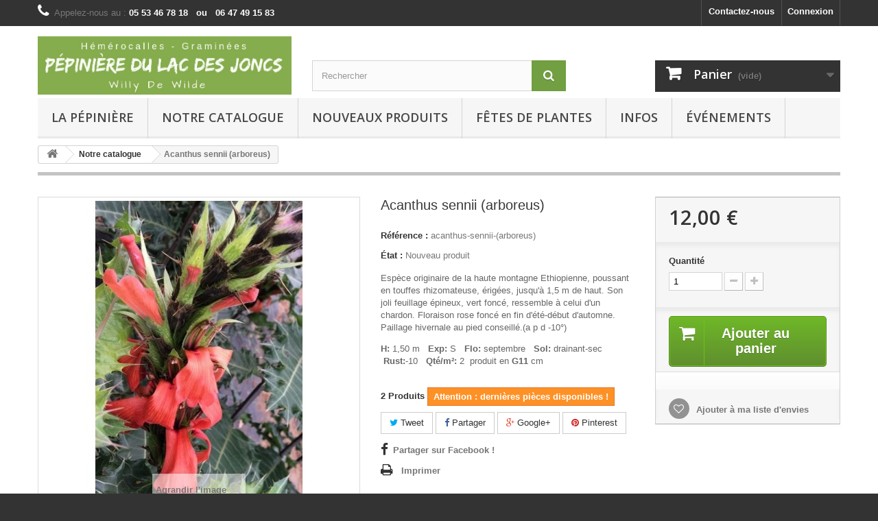

--- FILE ---
content_type: text/html; charset=utf-8
request_url: http://www.pepilacdesjoncs.com/notre-catalogue/8720-acanthus-sennii-arboreus.html
body_size: 21426
content:
<!DOCTYPE HTML>
<!--[if lt IE 7]> <html class="no-js lt-ie9 lt-ie8 lt-ie7" lang="fr-fr"><![endif]-->
<!--[if IE 7]><html class="no-js lt-ie9 lt-ie8 ie7" lang="fr-fr"><![endif]-->
<!--[if IE 8]><html class="no-js lt-ie9 ie8" lang="fr-fr"><![endif]-->
<!--[if gt IE 8]> <html class="no-js ie9" lang="fr-fr"><![endif]-->
<html lang="fr-fr">
	<head>
		<meta charset="utf-8" />
		<title>Acanthus sennii (arboreus) - Pépinière du Lac des Joncs</title>
					<meta name="description" content="Espèce originaire de la haute montagne Ethiopienne, poussant en touffes rhizomateuse, érigées, jusqu&#039;à 1,5 m de haut. Son joli feuillage épineux, vert foncé, ressemble à celui d&#039;un chardon. Floraison rose foncé en fin d&#039;été-début d&#039;automne. Paillage hivernale au pied conseillé.(a p d -10°)
H: 1,50 m   Exp: S   Flo: septembre   Sol: drainant-sec   Rust:-10   Qté/m²: 2  produit en G11 cm" />
						<meta name="generator" content="PrestaShop" />
		<meta name="robots" content="index,follow" />
		<meta name="viewport" content="width=device-width, minimum-scale=0.25, maximum-scale=1.6, initial-scale=1.0" />
		<meta name="apple-mobile-web-app-capable" content="yes" />
		<link rel="icon" type="image/vnd.microsoft.icon" href="/img/favicon.ico?1741776071" />
		<link rel="shortcut icon" type="image/x-icon" href="/img/favicon.ico?1741776071" />
														<link rel="stylesheet" href="/themes/default-bootstrap/css/global.css" type="text/css" media="all" />
																<link rel="stylesheet" href="/themes/default-bootstrap/css/autoload/highdpi.css" type="text/css" media="all" />
																<link rel="stylesheet" href="/themes/default-bootstrap/css/autoload/responsive-tables.css" type="text/css" media="all" />
																<link rel="stylesheet" href="/themes/default-bootstrap/css/autoload/uniform.default.css" type="text/css" media="all" />
																<link rel="stylesheet" href="/js/jquery/plugins/fancybox/jquery.fancybox.css" type="text/css" media="all" />
																<link rel="stylesheet" href="/themes/default-bootstrap/css/product.css" type="text/css" media="all" />
																<link rel="stylesheet" href="/themes/default-bootstrap/css/print.css" type="text/css" media="print" />
																<link rel="stylesheet" href="/js/jquery/plugins/bxslider/jquery.bxslider.css" type="text/css" media="all" />
																<link rel="stylesheet" href="/themes/default-bootstrap/css/modules/blockcart/blockcart.css" type="text/css" media="all" />
																<link rel="stylesheet" href="/modules/socialsharing/css/socialsharing.css" type="text/css" media="all" />
																<link rel="stylesheet" href="/themes/default-bootstrap/css/modules/blockcategories/blockcategories.css" type="text/css" media="all" />
																<link rel="stylesheet" href="/themes/default-bootstrap/css/modules/blockcontact/blockcontact.css" type="text/css" media="all" />
																<link rel="stylesheet" href="/themes/default-bootstrap/css/modules/blockmyaccountfooter/blockmyaccount.css" type="text/css" media="all" />
																<link rel="stylesheet" href="/themes/default-bootstrap/css/modules/blocknewsletter/blocknewsletter.css" type="text/css" media="all" />
																<link rel="stylesheet" href="/themes/default-bootstrap/css/modules/blocksearch/blocksearch.css" type="text/css" media="all" />
																<link rel="stylesheet" href="/js/jquery/plugins/autocomplete/jquery.autocomplete.css" type="text/css" media="all" />
																<link rel="stylesheet" href="/themes/default-bootstrap/css/product_list.css" type="text/css" media="all" />
																<link rel="stylesheet" href="/themes/default-bootstrap/css/modules/blockspecials/blockspecials.css" type="text/css" media="all" />
																<link rel="stylesheet" href="/themes/default-bootstrap/css/modules/blocktags/blocktags.css" type="text/css" media="all" />
																<link rel="stylesheet" href="/themes/default-bootstrap/css/modules/blocktopmenu/css/blocktopmenu.css" type="text/css" media="all" />
																<link rel="stylesheet" href="/themes/default-bootstrap/css/modules/blocktopmenu/css/superfish-modified.css" type="text/css" media="all" />
																<link rel="stylesheet" href="/themes/default-bootstrap/css/modules/blockuserinfo/blockuserinfo.css" type="text/css" media="all" />
																<link rel="stylesheet" href="/themes/default-bootstrap/css/modules/blockviewed/blockviewed.css" type="text/css" media="all" />
																<link rel="stylesheet" href="/themes/default-bootstrap/css/modules/homefeatured/homefeatured.css" type="text/css" media="all" />
																<link rel="stylesheet" href="/modules/themeconfigurator/css/hooks.css" type="text/css" media="all" />
																<link rel="stylesheet" href="/modules/themeconfigurator/css/theme6.css" type="text/css" media="all" />
																<link rel="stylesheet" href="/modules/paypal/views/css/paypal.css" type="text/css" media="all" />
																<link rel="stylesheet" href="/themes/default-bootstrap/css/modules/productscategory/css/productscategory.css" type="text/css" media="all" />
																<link rel="stylesheet" href="/themes/default-bootstrap/css/modules/crossselling/crossselling.css" type="text/css" media="all" />
																<link rel="stylesheet" href="/themes/default-bootstrap/css/modules/blockwishlist/blockwishlist.css" type="text/css" media="all" />
																<link rel="stylesheet" href="/themes/default-bootstrap/css/modules/mailalerts/mailalerts.css" type="text/css" media="all" />
														<script type="text/javascript">
var CUSTOMIZE_TEXTFIELD = 1;
var FancyboxI18nClose = 'Fermer';
var FancyboxI18nNext = 'Suivant';
var FancyboxI18nPrev = 'Pr&eacute;c&eacute;dent';
var PS_CATALOG_MODE = false;
var added_to_wishlist = 'Le produit a été ajouté à votre liste.';
var ajax_allowed = true;
var ajaxsearch = true;
var allowBuyWhenOutOfStock = false;
var attribute_anchor_separator = '-';
var attributesCombinations = [];
var availableLaterValue = '';
var availableNowValue = '';
var baseDir = 'http://www.pepilacdesjoncs.com/';
var baseUri = 'http://www.pepilacdesjoncs.com/';
var blocksearch_type = 'top';
var contentOnly = false;
var currency = {"id":1,"name":"Euro","iso_code":"EUR","iso_code_num":"978","sign":"\u20ac","blank":"1","conversion_rate":"1.000000","deleted":"0","format":"2","decimals":"1","active":"1","prefix":"","suffix":" \u20ac","id_shop_list":null,"force_id":false};
var currencyBlank = 1;
var currencyFormat = 2;
var currencyRate = 1;
var currencySign = '€';
var currentDate = '2026-01-20 01:10:24';
var customerGroupWithoutTax = false;
var customizationFields = false;
var customizationId = null;
var customizationIdMessage = 'Personnalisation';
var default_eco_tax = 0;
var delete_txt = 'Supprimer';
var displayList = false;
var displayPrice = 0;
var doesntExist = 'Ce produit n\'existe pas dans cette déclinaison. Vous pouvez néanmoins en sélectionner une autre.';
var doesntExistNoMore = 'Ce produit n\'est plus en stock';
var doesntExistNoMoreBut = 'avec ces options mais reste disponible avec d\'autres options';
var ecotaxTax_rate = 0;
var fieldRequired = 'Veuillez remplir tous les champs, puis enregistrer votre personnalisation';
var freeProductTranslation = 'Offert !';
var freeShippingTranslation = 'Livraison gratuite !';
var generated_date = 1768867823;
var groupReduction = 0;
var hasDeliveryAddress = false;
var highDPI = false;
var idDefaultImage = 4213;
var id_lang = 1;
var id_product = 8720;
var img_dir = 'http://www.pepilacdesjoncs.com/themes/default-bootstrap/img/';
var img_prod_dir = 'http://www.pepilacdesjoncs.com/img/p/';
var img_ps_dir = 'http://www.pepilacdesjoncs.com/img/';
var instantsearch = true;
var isGuest = 0;
var isLogged = 0;
var isMobile = false;
var jqZoomEnabled = false;
var loggin_required = 'Vous devez être connecté pour gérer votre liste d\'envies.';
var mailalerts_already = 'Vous avez déjà une alerte pour ce produit';
var mailalerts_invalid = 'Votre adresse e-mail est invalide';
var mailalerts_placeholder = 'votre@email.com';
var mailalerts_registered = 'Demande de notification enregistrée';
var mailalerts_url_add = 'http://www.pepilacdesjoncs.com/module/mailalerts/actions?process=add';
var mailalerts_url_check = 'http://www.pepilacdesjoncs.com/module/mailalerts/actions?process=check';
var maxQuantityToAllowDisplayOfLastQuantityMessage = 3;
var minimalQuantity = 1;
var mywishlist_url = 'https://www.pepilacdesjoncs.com/module/blockwishlist/mywishlist';
var noTaxForThisProduct = true;
var oosHookJsCodeFunctions = [];
var page_name = 'product';
var placeholder_blocknewsletter = 'Saisissez votre adresse e-mail';
var priceDisplayMethod = 0;
var priceDisplayPrecision = 2;
var productAvailableForOrder = true;
var productBasePriceTaxExcl = 12;
var productBasePriceTaxExcluded = 12;
var productBasePriceTaxIncl = 12;
var productHasAttributes = false;
var productPrice = 12;
var productPriceTaxExcluded = 12;
var productPriceTaxIncluded = 12;
var productPriceWithoutReduction = 12;
var productReference = 'acanthus-sennii-(arboreus)';
var productShowPrice = true;
var productUnitPriceRatio = 0;
var product_fileButtonHtml = 'Ajouter';
var product_fileDefaultHtml = 'Aucun fichier sélectionné';
var product_specific_price = [];
var quantitiesDisplayAllowed = true;
var quantityAvailable = 2;
var quickView = true;
var reduction_percent = 0;
var reduction_price = 0;
var removingLinkText = 'supprimer cet article du panier';
var roundMode = 2;
var search_url = 'http://www.pepilacdesjoncs.com/recherche';
var sharing_img = 'http://www.pepilacdesjoncs.com/4213/acanthus-sennii-arboreus.jpg';
var sharing_name = 'Acanthus sennii (arboreus)';
var sharing_url = 'http://www.pepilacdesjoncs.com/notre-catalogue/8720-acanthus-sennii-arboreus.html';
var specific_currency = false;
var specific_price = 0;
var static_token = '145fbadc5eca17aa7100e79975edeb8f';
var stock_management = 1;
var taxRate = 0;
var toBeDetermined = 'À définir';
var token = '145fbadc5eca17aa7100e79975edeb8f';
var uploading_in_progress = 'Envoi en cours, veuillez patienter...';
var usingSecureMode = false;
var wishlistProductsIds = false;
</script>

						<script type="text/javascript" src="/js/jquery/jquery-1.11.0.min.js"></script>
						<script type="text/javascript" src="/js/jquery/jquery-migrate-1.2.1.min.js"></script>
						<script type="text/javascript" src="/js/jquery/plugins/jquery.easing.js"></script>
						<script type="text/javascript" src="/js/tools.js"></script>
						<script type="text/javascript" src="/themes/default-bootstrap/js/global.js"></script>
						<script type="text/javascript" src="/themes/default-bootstrap/js/autoload/10-bootstrap.min.js"></script>
						<script type="text/javascript" src="/themes/default-bootstrap/js/autoload/15-jquery.total-storage.min.js"></script>
						<script type="text/javascript" src="/themes/default-bootstrap/js/autoload/15-jquery.uniform-modified.js"></script>
						<script type="text/javascript" src="/js/jquery/plugins/fancybox/jquery.fancybox.js"></script>
						<script type="text/javascript" src="/themes/default-bootstrap/js/products-comparison.js"></script>
						<script type="text/javascript" src="/js/jquery/plugins/jquery.idTabs.js"></script>
						<script type="text/javascript" src="/js/jquery/plugins/jquery.scrollTo.js"></script>
						<script type="text/javascript" src="/js/jquery/plugins/jquery.serialScroll.js"></script>
						<script type="text/javascript" src="/js/jquery/plugins/bxslider/jquery.bxslider.js"></script>
						<script type="text/javascript" src="/themes/default-bootstrap/js/product.js"></script>
						<script type="text/javascript" src="/themes/default-bootstrap/js/modules/blockcart/ajax-cart.js"></script>
						<script type="text/javascript" src="/modules/socialsharing/js/socialsharing.js"></script>
						<script type="text/javascript" src="/themes/default-bootstrap/js/tools/treeManagement.js"></script>
						<script type="text/javascript" src="/themes/default-bootstrap/js/modules/blocknewsletter/blocknewsletter.js"></script>
						<script type="text/javascript" src="/js/jquery/plugins/autocomplete/jquery.autocomplete.js"></script>
						<script type="text/javascript" src="/themes/default-bootstrap/js/modules/blocksearch/blocksearch.js"></script>
						<script type="text/javascript" src="/themes/default-bootstrap/js/modules/blocktopmenu/js/hoverIntent.js"></script>
						<script type="text/javascript" src="/themes/default-bootstrap/js/modules/blocktopmenu/js/superfish-modified.js"></script>
						<script type="text/javascript" src="/themes/default-bootstrap/js/modules/blocktopmenu/js/blocktopmenu.js"></script>
						<script type="text/javascript" src="/themes/default-bootstrap/js/modules/productscategory/js/productscategory.js"></script>
						<script type="text/javascript" src="/themes/default-bootstrap/js/modules/crossselling/js/crossselling.js"></script>
						<script type="text/javascript" src="/themes/default-bootstrap/js/modules/blockwishlist/js/ajax-wishlist.js"></script>
						<script type="text/javascript" src="/themes/default-bootstrap/js/modules/mailalerts/mailalerts.js"></script>
							<meta property="og:type" content="product" />
<meta property="og:url" content="http://www.pepilacdesjoncs.com/notre-catalogue/8720-acanthus-sennii-arboreus.html" />
<meta property="og:title" content="Acanthus sennii (arboreus) - Pépinière du Lac des Joncs" />
<meta property="og:site_name" content="Pépinière du Lac des Joncs" />
<meta property="og:description" content="Espèce originaire de la haute montagne Ethiopienne, poussant en touffes rhizomateuse, érigées, jusqu&#039;à 1,5 m de haut. Son joli feuillage épineux, vert foncé, ressemble à celui d&#039;un chardon. Floraison rose foncé en fin d&#039;été-début d&#039;automne. Paillage hivernale au pied conseillé.(a p d -10°)
H: 1,50 m   Exp: S   Flo: septembre   Sol: drainant-sec   Rust:-10   Qté/m²: 2  produit en G11 cm" />
<meta property="og:image" content="http://www.pepilacdesjoncs.com/4213-large_default/acanthus-sennii-arboreus.jpg" />
<meta property="product:pretax_price:amount" content="12" />
<meta property="product:pretax_price:currency" content="EUR" />
<meta property="product:price:amount" content="12" />
<meta property="product:price:currency" content="EUR" />
<script defer type="text/javascript">/*
 *
 *  2007-2024 PayPal
 *
 *  NOTICE OF LICENSE
 *
 *  This source file is subject to the Academic Free License (AFL 3.0)
 *  that is bundled with this package in the file LICENSE.txt.
 *  It is also available through the world-wide-web at this URL:
 *  http://opensource.org/licenses/afl-3.0.php
 *  If you did not receive a copy of the license and are unable to
 *  obtain it through the world-wide-web, please send an email
 *  to license@prestashop.com so we can send you a copy immediately.
 *
 *  DISCLAIMER
 *
 *  Do not edit or add to this file if you wish to upgrade PrestaShop to newer
 *  versions in the future. If you wish to customize PrestaShop for your
 *  needs please refer to http://www.prestashop.com for more information.
 *
 *  @author 2007-2024 PayPal
 *  @author 202 ecommerce <tech@202-ecommerce.com>
 *  @copyright PayPal
 *  @license http://opensource.org/licenses/osl-3.0.php Open Software License (OSL 3.0)
 *
 */


    

function updateFormDatas()
{
	var nb = $('#quantity_wanted').val();
	var id = $('#idCombination').val();

	$('.paypal_payment_form input[name=quantity]').val(nb);
	$('.paypal_payment_form input[name=id_p_attr]').val(id);
}
	
$(document).ready( function() {
    
		var baseDirPP = baseDir.replace('http:', 'https:');
		
	if($('#in_context_checkout_enabled').val() != 1)
	{
        $(document).on('click','#payment_paypal_express_checkout', function() {
			$('#paypal_payment_form_cart').submit();
			return false;
		});
	}


	var jquery_version = $.fn.jquery.split('.');
	if(jquery_version[0]>=1 && jquery_version[1] >= 7)
	{
		$('body').on('submit',".paypal_payment_form", function () {
			updateFormDatas();
		});
	}
	else {
		$('.paypal_payment_form').live('submit', function () {
			updateFormDatas();
		});
	}

	function displayExpressCheckoutShortcut() {
		var id_product = $('input[name="id_product"]').val();
		var id_product_attribute = $('input[name="id_product_attribute"]').val();
		$.ajax({
			type: "GET",
			url: baseDirPP+'/modules/paypal/express_checkout/ajax.php',
			data: { get_qty: "1", id_product: id_product, id_product_attribute: id_product_attribute },
			cache: false,
			success: function(result) {
				if (result == '1') {
					$('#container_express_checkout').slideDown();
				} else {
					$('#container_express_checkout').slideUp();
				}
				return true;
			}
		});
	}

	$('select[name^="group_"]').change(function () {
		setTimeout(function(){displayExpressCheckoutShortcut()}, 500);
	});

	$('.color_pick').click(function () {
		setTimeout(function(){displayExpressCheckoutShortcut()}, 500);
	});

    if($('body#product').length > 0) {
        setTimeout(function(){displayExpressCheckoutShortcut()}, 500);
    }
	
	
			

	var modulePath = 'modules/paypal';
	var subFolder = '/integral_evolution';

	var fullPath = baseDirPP + modulePath + subFolder;
	var confirmTimer = false;
		
	if ($('form[target="hss_iframe"]').length == 0) {
		if ($('select[name^="group_"]').length > 0)
			displayExpressCheckoutShortcut();
		return false;
	} else {
		checkOrder();
	}

	function checkOrder() {
		if(confirmTimer == false)
			confirmTimer = setInterval(getOrdersCount, 1000);
	}

	});


</script>
		<link rel="stylesheet" href="//fonts.googleapis.com/css?family=Open+Sans:300,600&amp;subset=latin,latin-ext" type="text/css" media="all" />
		<!--[if IE 8]>
		<script src="https://oss.maxcdn.com/libs/html5shiv/3.7.0/html5shiv.js"></script>
		<script src="https://oss.maxcdn.com/libs/respond.js/1.3.0/respond.min.js"></script>
		<![endif]-->
	</head>
	<body id="product" class="product product-8720 product-acanthus-sennii-arboreus category-1189 category-notre-catalogue hide-left-column hide-right-column lang_fr">
					<div id="page">
			<div class="header-container">
				<header id="header">
																										<div class="nav">
							<div class="container">
								<div class="row">
									<nav><!-- Block user information module NAV  -->
<div class="header_user_info">
			<a class="login" href="https://www.pepilacdesjoncs.com/mon-compte" rel="nofollow" title="Identifiez-vous">
			Connexion
		</a>
	</div>
<!-- /Block usmodule NAV -->
<div id="contact-link" >
	<a href="https://www.pepilacdesjoncs.com/contacter" title="Contactez-nous">Contactez-nous</a>
</div>
	<span class="shop-phone">
		<i class="icon-phone"></i>Appelez-nous au : <strong>05 53 46 78 18 &nbsp; ou &nbsp;  06 47 49 15 83</strong>
	</span>
</nav>
								</div>
							</div>
						</div>
										<div>
						<div class="container">
							<div class="row">
								<div id="header_logo">
									<a href="http://www.pepilacdesjoncs.com/" title="Pépinière du Lac des Joncs">
										<img class="logo img-responsive" src="http://www.pepilacdesjoncs.com/img/pepiniere-du-lac-des-joncs-logo-1538833087.jpg" alt="Pépinière du Lac des Joncs" width="863" height="198"/>
									</a>
								</div>
								<!-- Block search module TOP -->
<div id="search_block_top" class="col-sm-4 clearfix">
	<form id="searchbox" method="get" action="//www.pepilacdesjoncs.com/recherche" >
		<input type="hidden" name="controller" value="search" />
		<input type="hidden" name="orderby" value="position" />
		<input type="hidden" name="orderway" value="desc" />
		<input class="search_query form-control" type="text" id="search_query_top" name="search_query" placeholder="Rechercher" value="" />
		<button type="submit" name="submit_search" class="btn btn-default button-search">
			<span>Rechercher</span>
		</button>
	</form>
</div>
<!-- /Block search module TOP --><!-- MODULE Block cart -->
<div class="col-sm-4 clearfix">
	<div class="shopping_cart">
		<a href="https://www.pepilacdesjoncs.com/commande" title="Voir mon panier" rel="nofollow">
			<b>Panier</b>
			<span class="ajax_cart_quantity unvisible">0</span>
			<span class="ajax_cart_product_txt unvisible">Produit</span>
			<span class="ajax_cart_product_txt_s unvisible">Produits</span>
			<span class="ajax_cart_total unvisible">
							</span>
			<span class="ajax_cart_no_product">(vide)</span>
					</a>
					<div class="cart_block block exclusive">
				<div class="block_content">
					<!-- block list of products -->
					<div class="cart_block_list">
												<p class="cart_block_no_products">
							Aucun produit
						</p>
																		<div class="cart-prices">
							<div class="cart-prices-line first-line">
								<span class="price cart_block_shipping_cost ajax_cart_shipping_cost unvisible">
																			 À définir																	</span>
								<span class="unvisible">
									Livraison
								</span>
							</div>
																					<div class="cart-prices-line last-line">
								<span class="price cart_block_total ajax_block_cart_total">0,00 €</span>
								<span>Total</span>
							</div>
													</div>
						<p class="cart-buttons">
							<a id="button_order_cart" class="btn btn-default button button-small" href="https://www.pepilacdesjoncs.com/commande" title="Commander" rel="nofollow">
								<span>
									Commander<i class="icon-chevron-right right"></i>
								</span>
							</a>
						</p>
					</div>
				</div>
			</div><!-- .cart_block -->
			</div>
</div>

	<div id="layer_cart">
		<div class="clearfix">
			<div class="layer_cart_product col-xs-12 col-md-6">
				<span class="cross" title="Fermer la fenêtre"></span>
				<span class="title">
					<i class="icon-check"></i>Produit ajouté au panier avec succès
				</span>
				<div class="product-image-container layer_cart_img">
				</div>
				<div class="layer_cart_product_info">
					<span id="layer_cart_product_title" class="product-name"></span>
					<span id="layer_cart_product_attributes"></span>
					<div>
						<strong class="dark">Quantité</strong>
						<span id="layer_cart_product_quantity"></span>
					</div>
					<div>
						<strong class="dark">Total</strong>
						<span id="layer_cart_product_price"></span>
					</div>
				</div>
			</div>
			<div class="layer_cart_cart col-xs-12 col-md-6">
				<span class="title">
					<!-- Plural Case [both cases are needed because page may be updated in Javascript] -->
					<span class="ajax_cart_product_txt_s  unvisible">
						Il y a <span class="ajax_cart_quantity">0</span> produits dans votre panier.
					</span>
					<!-- Singular Case [both cases are needed because page may be updated in Javascript] -->
					<span class="ajax_cart_product_txt ">
						Il y a 1 produit dans votre panier.
					</span>
				</span>
				<div class="layer_cart_row">
					<strong class="dark">
						Total produits
											</strong>
					<span class="ajax_block_products_total">
											</span>
				</div>

								<div class="layer_cart_row">
					<strong class="dark unvisible">
						Frais de port&nbsp;					</strong>
					<span class="ajax_cart_shipping_cost unvisible">
													 À définir											</span>
				</div>
								<div class="layer_cart_row">
					<strong class="dark">
						Total
											</strong>
					<span class="ajax_block_cart_total">
											</span>
				</div>
				<div class="button-container">
					<span class="continue btn btn-default button exclusive-medium" title="Continuer mes achats">
						<span>
							<i class="icon-chevron-left left"></i>Continuer mes achats
						</span>
					</span>
					<a class="btn btn-default button button-medium"	href="https://www.pepilacdesjoncs.com/commande" title="Commander" rel="nofollow">
						<span>
							Commander<i class="icon-chevron-right right"></i>
						</span>
					</a>
				</div>
			</div>
		</div>
		<div class="crossseling"></div>
	</div> <!-- #layer_cart -->
	<div class="layer_cart_overlay"></div>

<!-- /MODULE Block cart -->
	<!-- Menu -->
	<div id="block_top_menu" class="sf-contener clearfix col-lg-12">
		<div class="cat-title">Menu</div>
		<ul class="sf-menu clearfix menu-content">
			<li><a href="http://www.pepilacdesjoncs.com/content/4-a-propos" title="La p&eacute;pini&egrave;re">La p&eacute;pini&egrave;re</a></li>
<li><a href="http://www.pepilacdesjoncs.com/1189-notre-catalogue" title="Notre catalogue">Notre catalogue</a><ul><li><a href="http://www.pepilacdesjoncs.com/100-Hemerocalles" title="Hémérocalles">Hémérocalles</a><ul><li><a href="http://www.pepilacdesjoncs.com/101-cultivars-modernes" title="Cultivars modernes">Cultivars modernes</a></li><li><a href="http://www.pepilacdesjoncs.com/102-Hemerocalles_lac_des_joncs" title="Obtentions de la pépinière">Obtentions de la pépinière</a></li><li><a href="http://www.pepilacdesjoncs.com/103-Hemerocalles_caduc" title="Feuillage caduc">Feuillage caduc</a></li><li><a href="http://www.pepilacdesjoncs.com/104-Hemerocalles_persistant" title="Feuillage persistant">Feuillage persistant</a></li><li><a href="http://www.pepilacdesjoncs.com/105-Hemerocalles_semi_persistant" title="Feuillage semi-persistant">Feuillage semi-persistant</a></li><li><a href="http://www.pepilacdesjoncs.com/106-Hemerocalles_grandes" title="Grandes Hémérocalles">Grandes Hémérocalles</a></li><li><a href="http://www.pepilacdesjoncs.com/107-Hemerocalles__botaniques" title="Hémérocalles botaniques">Hémérocalles botaniques</a></li><li><a href="http://www.pepilacdesjoncs.com/108-Hemerocalles_bordures" title="Hémérocalles de bordure">Hémérocalles de bordure</a></li><li><a href="http://www.pepilacdesjoncs.com/109-Hemerocalles_doubles" title="Hémérocalles doubles">Hémérocalles doubles</a></li><li><a href="http://www.pepilacdesjoncs.com/110-Hemerocalles_parfumees" title="Hémérocalles parfumées">Hémérocalles parfumées</a></li><li><a href="http://www.pepilacdesjoncs.com/111-Hemerocalles_remontantes" title="Hémérocalles remontantes">Hémérocalles remontantes</a></li><li><a href="http://www.pepilacdesjoncs.com/112-Hemerocalles_spiders" title="Hémérocalles spiders">Hémérocalles spiders</a></li></ul></li><li><a href="http://www.pepilacdesjoncs.com/1000-Graminees" title="Graminées">Graminées</a><ul><li><a href="http://www.pepilacdesjoncs.com/1001-Graminees-Carex" title="Carex">Carex</a></li><li><a href="http://www.pepilacdesjoncs.com/1002-Graminees-Cordateria" title="Cordateria">Cordateria</a></li><li><a href="http://www.pepilacdesjoncs.com/1003-Graminees-Cyperus" title="Cyperus">Cyperus</a></li><li><a href="http://www.pepilacdesjoncs.com/1004-Graminees-Deschampsia" title="Deschampsia">Deschampsia</a></li><li><a href="http://www.pepilacdesjoncs.com/1005-Graminees-Festuca" title="Festuca">Festuca</a></li><li><a href="http://www.pepilacdesjoncs.com/1006-Graminees-Juncus" title="Juncus">Juncus</a></li><li><a href="http://www.pepilacdesjoncs.com/1007-Graminees-Miscanthus" title="Miscanthus">Miscanthus</a></li><li><a href="http://www.pepilacdesjoncs.com/1008-Graminees-Molinia" title="Molinia">Molinia</a></li><li><a href="http://www.pepilacdesjoncs.com/1009-Graminees-Muhlenbergia" title="Muhlenbergia">Muhlenbergia</a></li><li><a href="http://www.pepilacdesjoncs.com/1010-Graminees-Panicum" title="Panicum">Panicum</a></li><li><a href="http://www.pepilacdesjoncs.com/1011-Graminees-Pennisetum" title="Pennisetum">Pennisetum</a></li><li><a href="http://www.pepilacdesjoncs.com/1100-autres-graminees" title="Autres Graminées">Autres Graminées</a><ul><li><a href="http://www.pepilacdesjoncs.com/1101-Graminees-Achnatherum" title="Achnatherum">Achnatherum</a></li><li><a href="http://www.pepilacdesjoncs.com/1102-Graminees-Acorus" title="Acorus">Acorus</a></li><li><a href="http://www.pepilacdesjoncs.com/1103-Graminees-Alopecurus" title="Alopecurus">Alopecurus</a></li><li><a href="http://www.pepilacdesjoncs.com/1104-Graminees-Ammophila" title="Ammophila">Ammophila</a></li><li><a href="http://www.pepilacdesjoncs.com/1105-Graminees-Ampelodesmos" title="Ampelodesmos">Ampelodesmos</a></li><li><a href="http://www.pepilacdesjoncs.com/1106-Graminees-Andropogon" title="Andropogon">Andropogon</a></li><li><a href="http://www.pepilacdesjoncs.com/1107-Graminees-Anemanthele" title="Anemanthele">Anemanthele</a></li><li><a href="http://www.pepilacdesjoncs.com/1108-Graminees-Aristida" title="Aristida">Aristida</a></li><li><a href="http://www.pepilacdesjoncs.com/1109-Graminees-Arrhenatherum" title="Arrhenatherum">Arrhenatherum</a></li><li><a href="http://www.pepilacdesjoncs.com/1110-Graminees-Arthraxon" title="Arthraxon">Arthraxon</a></li><li><a href="http://www.pepilacdesjoncs.com/1111-Graminees-Arundo" title="Arundo">Arundo</a></li><li><a href="http://www.pepilacdesjoncs.com/1112-Graminees-Austrostipa" title="Austrostipa">Austrostipa</a></li><li><a href="http://www.pepilacdesjoncs.com/1114-Graminees-Avena" title="Avena">Avena</a></li><li><a href="http://www.pepilacdesjoncs.com/1115-Graminees-Baumea" title="Baumea">Baumea</a></li><li><a href="http://www.pepilacdesjoncs.com/1116-Graminees-Bothriochloa" title="Bothriochloa">Bothriochloa</a></li><li><a href="http://www.pepilacdesjoncs.com/1117-Graminees-Bouteloua" title="Bouteloua">Bouteloua</a></li><li><a href="http://www.pepilacdesjoncs.com/1118-Graminees-Brachypodium" title="Brachypodium">Brachypodium</a></li><li><a href="http://www.pepilacdesjoncs.com/1119-Graminees-Briza" title="Briza">Briza</a></li><li><a href="http://www.pepilacdesjoncs.com/1120-Graminees-Bromus" title="Bromus">Bromus</a></li><li><a href="http://www.pepilacdesjoncs.com/1121-Graminees-Calamagrostis" title="Calamagrostis">Calamagrostis</a></li><li><a href="http://www.pepilacdesjoncs.com/1122-Graminees-Chasmantium" title="Chasmantium">Chasmantium</a></li><li><a href="http://www.pepilacdesjoncs.com/1123-Graminees-Chionochloa" title="Chionochloa">Chionochloa</a></li><li><a href="http://www.pepilacdesjoncs.com/1124-Graminees-Chloris" title="Chloris">Chloris</a></li><li><a href="http://www.pepilacdesjoncs.com/1125-Graminees-Chondropetalum" title="Chondropetalum">Chondropetalum</a></li><li><a href="http://www.pepilacdesjoncs.com/1126-Graminees-Cladium" title="Cladium">Cladium</a></li><li><a href="http://www.pepilacdesjoncs.com/1127-Graminees-Corynephorus" title="Corynephorus">Corynephorus</a></li><li><a href="http://www.pepilacdesjoncs.com/1128-Graminees-Cymbopogon" title="Cymbopogon">Cymbopogon</a></li><li><a href="http://www.pepilacdesjoncs.com/1129-Graminees-Dichanthelium" title="Dichanthelium">Dichanthelium</a></li><li><a href="http://www.pepilacdesjoncs.com/1130-Graminees-Dichelachne" title="Dichelachne">Dichelachne</a></li><li><a href="http://www.pepilacdesjoncs.com/1131-Graminees-Elegia" title="Elegia">Elegia</a></li><li><a href="http://www.pepilacdesjoncs.com/1132-Graminees-Eleocharis" title="Eleocharis">Eleocharis</a></li><li><a href="http://www.pepilacdesjoncs.com/1133-Graminees-Elymus" title="Elymus">Elymus</a></li><li><a href="http://www.pepilacdesjoncs.com/1134-Graminees-Elytrigia" title="Elytrigia">Elytrigia</a></li><li><a href="http://www.pepilacdesjoncs.com/1135-Graminees-Ephedra" title="Ephedra">Ephedra</a></li><li><a href="http://www.pepilacdesjoncs.com/1136-Graminees-Equisetum" title="Equisetum">Equisetum</a></li><li><a href="http://www.pepilacdesjoncs.com/1137-Graminees-Eragrostis" title="Eragrostis">Eragrostis</a></li><li><a href="http://www.pepilacdesjoncs.com/1138-Graminees-Eriophorum" title="Eriophorum">Eriophorum</a></li><li><a href="http://www.pepilacdesjoncs.com/1139-Graminees-Glyceria" title="Glyceria">Glyceria</a></li><li><a href="http://www.pepilacdesjoncs.com/1140-Graminees-Hakonechloa" title="Hakonechloa">Hakonechloa</a></li><li><a href="http://www.pepilacdesjoncs.com/1141-Graminees-Helictotrichon" title="Helictotrichon">Helictotrichon</a></li><li><a href="http://www.pepilacdesjoncs.com/1142-Graminees-Hierochloe" title="Hierochloe">Hierochloe</a></li><li><a href="http://www.pepilacdesjoncs.com/1143-Graminees-Holcus" title="Holcus">Holcus</a></li><li><a href="http://www.pepilacdesjoncs.com/1145-Graminees-Hordeum" title="Hordeum">Hordeum</a></li><li><a href="http://www.pepilacdesjoncs.com/1146-Graminees-Imperata" title="Imperata">Imperata</a></li><li><a href="http://www.pepilacdesjoncs.com/1147-Graminees-Isolepis" title="Isolepis">Isolepis</a></li><li><a href="http://www.pepilacdesjoncs.com/1148-Graminees-Jarava" title="Jarava">Jarava</a></li><li><a href="http://www.pepilacdesjoncs.com/1149-Graminees-Koeleria" title="Koeleria">Koeleria</a></li><li><a href="http://www.pepilacdesjoncs.com/1150-Graminees-Lagurus" title="Lagurus">Lagurus</a></li><li><a href="http://www.pepilacdesjoncs.com/1151-Graminees-Leymus" title="Leymus">Leymus</a></li><li><a href="http://www.pepilacdesjoncs.com/1152-Graminees-Liriope" title="Liriope">Liriope</a></li><li><a href="http://www.pepilacdesjoncs.com/1153-Graminees-Luzula" title="Luzula">Luzula</a></li><li><a href="http://www.pepilacdesjoncs.com/1154-Graminees-Lygeum" title="Lygeum">Lygeum</a></li><li><a href="http://www.pepilacdesjoncs.com/1155-Graminees-Melica" title="Melica">Melica</a></li><li><a href="http://www.pepilacdesjoncs.com/1156-Graminees-Millium" title="Millium">Millium</a></li><li><a href="http://www.pepilacdesjoncs.com/1157-Graminees-Nassella" title="Nassella">Nassella</a></li><li><a href="http://www.pepilacdesjoncs.com/1158-Graminees-Ophiopogon" title="Ophiopogon">Ophiopogon</a></li><li><a href="http://www.pepilacdesjoncs.com/1159-Graminees-Phaenosperma" title="Phaenosperma">Phaenosperma</a></li><li><a href="http://www.pepilacdesjoncs.com/1160-Graminees-Phalaris" title="Phalaris">Phalaris</a></li><li><a href="http://www.pepilacdesjoncs.com/1161-Graminees-Phleum" title="Phleum">Phleum</a></li><li><a href="http://www.pepilacdesjoncs.com/1162-Graminees-Phragmites" title="Phragmites">Phragmites</a></li><li><a href="http://www.pepilacdesjoncs.com/1163-Graminees-Poa" title="Poa">Poa</a></li><li><a href="http://www.pepilacdesjoncs.com/1164-Graminees-Rhodocoma" title="Rhodocoma">Rhodocoma</a></li><li><a href="http://www.pepilacdesjoncs.com/1165-Graminees-Rhynchospora" title="Rhynchospora">Rhynchospora</a></li><li><a href="http://www.pepilacdesjoncs.com/1166-Graminees-Saccharum" title="Saccharum">Saccharum</a></li><li><a href="http://www.pepilacdesjoncs.com/1167-Graminees-Schizachyrium" title="Schizachyrium">Schizachyrium</a></li><li><a href="http://www.pepilacdesjoncs.com/1168-Graminees-Schoenoplectus" title="Schoenoplectus">Schoenoplectus</a></li><li><a href="http://www.pepilacdesjoncs.com/1169-Graminees-Scirpoides" title="Scirpoides">Scirpoides</a></li><li><a href="http://www.pepilacdesjoncs.com/1170-Graminees-Sesleria" title="Sesleria">Sesleria</a></li><li><a href="http://www.pepilacdesjoncs.com/1171-Graminees-Setaria" title="Setaria">Setaria</a></li><li><a href="http://www.pepilacdesjoncs.com/1172-Graminees-Sorghastrum" title="Sorghastrum">Sorghastrum</a></li><li><a href="http://www.pepilacdesjoncs.com/1173-Graminees-Spartina" title="Spartina">Spartina</a></li><li><a href="http://www.pepilacdesjoncs.com/1174-Graminees-Spodiopogon" title="Spodiopogon">Spodiopogon</a></li><li><a href="http://www.pepilacdesjoncs.com/1175-Graminees-Sporobolus" title="Sporobolus">Sporobolus</a></li><li><a href="http://www.pepilacdesjoncs.com/1176-Graminees-Stipa" title="Stipa">Stipa</a></li><li><a href="http://www.pepilacdesjoncs.com/1177-Graminees-Themeda" title="Themeda">Themeda</a></li><li><a href="http://www.pepilacdesjoncs.com/1178-Graminees-Tripsacum" title="Tripsacum">Tripsacum</a></li><li><a href="http://www.pepilacdesjoncs.com/1179-Graminees-Typha" title="Typha">Typha</a></li><li><a href="http://www.pepilacdesjoncs.com/1180-Graminees-Uncinia" title="Uncinia">Uncinia</a></li><li><a href="http://www.pepilacdesjoncs.com/1181-Graminees-Vetiveria" title="Vetiveria">Vetiveria</a></li></ul></li></ul></li><li><a href="http://www.pepilacdesjoncs.com/5000-vivaces-en-cours-de-realisation" title="Vivaces -En cours de réalisation">Vivaces -En cours de réalisation</a><ul><li><a href="http://www.pepilacdesjoncs.com/5001-Geranium" title="Geranium">Geranium</a></li><li><a href="http://www.pepilacdesjoncs.com/5002-Heuchera" title="Heuchera">Heuchera</a></li><li><a href="http://www.pepilacdesjoncs.com/5003-Aster" title="Aster">Aster</a></li><li><a href="http://www.pepilacdesjoncs.com/5004-Euphorbia" title="Euphorbia">Euphorbia</a></li><li><a href="http://www.pepilacdesjoncs.com/5005-Salvia" title="Salvia">Salvia</a></li><li><a href="http://www.pepilacdesjoncs.com/5006-Achillea" title="Achillea">Achillea</a></li><li><a href="http://www.pepilacdesjoncs.com/5007-Tradescantia" title="Tradescantia">Tradescantia</a></li><li><a href="http://www.pepilacdesjoncs.com/5008-Helleborus" title="Helleborus">Helleborus</a></li><li><a href="http://www.pepilacdesjoncs.com/5009-Sedum" title="Sedum">Sedum</a></li><li><a href="http://www.pepilacdesjoncs.com/5010-Echinacea" title="Echinacea">Echinacea</a></li><li><a href="http://www.pepilacdesjoncs.com/5011-Salix" title="Salix">Salix</a></li><li><a href="http://www.pepilacdesjoncs.com/5012-Artemisia" title="Artemisia">Artemisia</a></li><li><a href="http://www.pepilacdesjoncs.com/5013-Polygonum" title="Polygonum">Polygonum</a></li><li><a href="http://www.pepilacdesjoncs.com/5014-Leptinella" title="Leptinella">Leptinella</a></li><li><a href="http://www.pepilacdesjoncs.com/5015-Campanula" title="Campanula">Campanula</a></li><li><a href="http://www.pepilacdesjoncs.com/5016-Pulmonaria" title="Pulmonaria">Pulmonaria</a></li><li><a href="http://www.pepilacdesjoncs.com/5017-Epimedium" title="Epimedium">Epimedium</a></li><li><a href="http://www.pepilacdesjoncs.com/5018-Hebe" title="Hebe">Hebe</a></li><li><a href="http://www.pepilacdesjoncs.com/5019-Sempervivum" title="Sempervivum">Sempervivum</a></li><li><a href="http://www.pepilacdesjoncs.com/5100-autres-vivaces" title="Autres vivaces">Autres vivaces</a><ul><li><a href="http://www.pepilacdesjoncs.com/5101-Acaena" title="Acaena">Acaena</a></li><li><a href="http://www.pepilacdesjoncs.com/5102-Ajuga" title="Ajuga">Ajuga</a></li><li><a href="http://www.pepilacdesjoncs.com/5103-Eryngium" title="Eryngium">Eryngium</a></li><li><a href="http://www.pepilacdesjoncs.com/5104-Heucherella" title="Heucherella">Heucherella</a></li><li><a href="http://www.pepilacdesjoncs.com/5105-Lavandula" title="Lavandula">Lavandula</a></li><li><a href="http://www.pepilacdesjoncs.com/5106-Muehlenbeckia" title="Muehlenbeckia">Muehlenbeckia</a></li><li><a href="http://www.pepilacdesjoncs.com/5107-Acanthus" title="Acanthus">Acanthus</a></li><li><a href="http://www.pepilacdesjoncs.com/5108-Agastache" title="Agastache">Agastache</a></li><li><a href="http://www.pepilacdesjoncs.com/5109-Anemone" title="Anemone">Anemone</a></li><li><a href="http://www.pepilacdesjoncs.com/5110-Arisaema" title="Arisaema">Arisaema</a></li><li><a href="http://www.pepilacdesjoncs.com/5111-Coreopsis" title="Coreopsis">Coreopsis</a></li><li><a href="http://www.pepilacdesjoncs.com/5112-Dianthus" title="Dianthus">Dianthus</a></li><li><a href="http://www.pepilacdesjoncs.com/5113-Helichrysum" title="Helichrysum">Helichrysum</a></li><li><a href="http://www.pepilacdesjoncs.com/5114-Iris" title="Iris">Iris</a></li><li><a href="http://www.pepilacdesjoncs.com/5115-Kniphofia" title="Kniphofia">Kniphofia</a></li><li><a href="http://www.pepilacdesjoncs.com/5116-Ligularia" title="Ligularia">Ligularia</a></li><li><a href="http://www.pepilacdesjoncs.com/5117-Monarda" title="Monarda">Monarda</a></li><li><a href="http://www.pepilacdesjoncs.com/5118-Nepeta" title="Nepeta">Nepeta</a></li><li><a href="http://www.pepilacdesjoncs.com/5119-Phlomis" title="Phlomis">Phlomis</a></li><li><a href="http://www.pepilacdesjoncs.com/5120-Phlox" title="Phlox">Phlox</a></li><li><a href="http://www.pepilacdesjoncs.com/5121-Polygonatum" title="Polygonatum">Polygonatum</a></li><li><a href="http://www.pepilacdesjoncs.com/5122-Potentilla" title="Potentilla">Potentilla</a></li><li><a href="http://www.pepilacdesjoncs.com/5123-Primula" title="Primula">Primula</a></li><li><a href="http://www.pepilacdesjoncs.com/5124-Saxifraga" title="Saxifraga">Saxifraga</a></li><li><a href="http://www.pepilacdesjoncs.com/5125-Alchemilla" title="Alchemilla">Alchemilla</a></li><li><a href="http://www.pepilacdesjoncs.com/5126-Delosperma" title="Delosperma">Delosperma</a></li><li><a href="http://www.pepilacdesjoncs.com/5127-Erodium" title="Erodium">Erodium</a></li><li><a href="http://www.pepilacdesjoncs.com/5128-Geum" title="Geum">Geum</a></li><li><a href="http://www.pepilacdesjoncs.com/5129-Helianthus" title="Helianthus">Helianthus</a></li><li><a href="http://www.pepilacdesjoncs.com/5130-Leonurus" title="Leonurus">Leonurus</a></li><li><a href="http://www.pepilacdesjoncs.com/5131-Origanum" title="Origanum">Origanum</a></li><li><a href="http://www.pepilacdesjoncs.com/5132-Pelargonium" title="Pelargonium">Pelargonium</a></li><li><a href="http://www.pepilacdesjoncs.com/5133-Tricyrtis" title="Tricyrtis">Tricyrtis</a></li><li><a href="http://www.pepilacdesjoncs.com/5134-Trollius" title="Trollius">Trollius</a></li><li><a href="http://www.pepilacdesjoncs.com/5135-Verbena" title="Verbena">Verbena</a></li><li><a href="http://www.pepilacdesjoncs.com/5136-Viola" title="Viola">Viola</a></li><li><a href="http://www.pepilacdesjoncs.com/5137-Alcea" title="Alcea">Alcea</a></li><li><a href="http://www.pepilacdesjoncs.com/5138-Amorphophallus" title="Amorphophallus">Amorphophallus</a></li><li><a href="http://www.pepilacdesjoncs.com/5139-Amsonia" title="Amsonia">Amsonia</a></li><li><a href="http://www.pepilacdesjoncs.com/5140-Armeria" title="Armeria">Armeria</a></li><li><a href="http://www.pepilacdesjoncs.com/5141-Aruncus" title="Aruncus">Aruncus</a></li><li><a href="http://www.pepilacdesjoncs.com/5142-Astrantia" title="Astrantia">Astrantia</a></li><li><a href="http://www.pepilacdesjoncs.com/5143-Athyrium" title="Athyrium">Athyrium</a></li><li><a href="http://www.pepilacdesjoncs.com/5144-Boehmeria" title="Boehmeria">Boehmeria</a></li><li><a href="http://www.pepilacdesjoncs.com/5145-Brunnera" title="Brunnera">Brunnera</a></li><li><a href="http://www.pepilacdesjoncs.com/5146-Centranthus" title="Centranthus">Centranthus</a></li><li><a href="http://www.pepilacdesjoncs.com/5147-Cephalaria" title="Cephalaria">Cephalaria</a></li><li><a href="http://www.pepilacdesjoncs.com/5148-Chiastophyllum" title="Chiastophyllum">Chiastophyllum</a></li><li><a href="http://www.pepilacdesjoncs.com/5149-Digitalis" title="Digitalis">Digitalis</a></li><li><a href="http://www.pepilacdesjoncs.com/5150-Disporum" title="Disporum">Disporum</a></li><li><a href="http://www.pepilacdesjoncs.com/5151-Eupatorium" title="Eupatorium">Eupatorium</a></li><li><a href="http://www.pepilacdesjoncs.com/5152-Foeniculum" title="Foeniculum">Foeniculum</a></li><li><a href="http://www.pepilacdesjoncs.com/5153-Gaura" title="Gaura">Gaura</a></li><li><a href="http://www.pepilacdesjoncs.com/5154-Glechoma" title="Glechoma">Glechoma</a></li><li><a href="http://www.pepilacdesjoncs.com/5155-Helenium" title="Helenium">Helenium</a></li><li><a href="http://www.pepilacdesjoncs.com/5156-Hypericum" title="Hypericum">Hypericum</a></li><li><a href="http://www.pepilacdesjoncs.com/5157-Isotoma" title="Isotoma">Isotoma</a></li><li><a href="http://www.pepilacdesjoncs.com/5158-Kalimeris" title="Kalimeris">Kalimeris</a></li><li><a href="http://www.pepilacdesjoncs.com/5159-Lamiastrum" title="Lamiastrum">Lamiastrum</a></li><li><a href="http://www.pepilacdesjoncs.com/5160-Lamium" title="Lamium">Lamium</a></li><li><a href="http://www.pepilacdesjoncs.com/5161-Lavatera" title="Lavatera">Lavatera</a></li><li><a href="http://www.pepilacdesjoncs.com/5162-Leucanthemum" title="Leucanthemum">Leucanthemum</a></li><li><a href="http://www.pepilacdesjoncs.com/5163-Matteucia" title="Matteucia">Matteucia</a></li><li><a href="http://www.pepilacdesjoncs.com/5164-Ophiopogon" title="Ophiopogon">Ophiopogon</a></li><li><a href="http://www.pepilacdesjoncs.com/5165-Oreganum" title="Oreganum">Oreganum</a></li><li><a href="http://www.pepilacdesjoncs.com/5166-Pinelia" title="Pinelia">Pinelia</a></li><li><a href="http://www.pepilacdesjoncs.com/5167-Sagina" title="Sagina">Sagina</a></li><li><a href="http://www.pepilacdesjoncs.com/5168-Silphium" title="Silphium">Silphium</a></li><li><a href="http://www.pepilacdesjoncs.com/5169-Sphaeralcea" title="Sphaeralcea">Sphaeralcea</a></li><li><a href="http://www.pepilacdesjoncs.com/5170-Teucrium" title="Teucrium">Teucrium</a></li><li><a href="http://www.pepilacdesjoncs.com/5171-Trachelospermum" title="Trachelospermum">Trachelospermum</a></li><li><a href="http://www.pepilacdesjoncs.com/5172-Acinos" title="Acinos">Acinos</a></li><li><a href="http://www.pepilacdesjoncs.com/5173-Adoxa" title="Adoxa">Adoxa</a></li><li><a href="http://www.pepilacdesjoncs.com/5174-Agave" title="Agave">Agave</a></li><li><a href="http://www.pepilacdesjoncs.com/5175-Allium" title="Allium">Allium</a></li><li><a href="http://www.pepilacdesjoncs.com/5176-Ampelopsis" title="Ampelopsis">Ampelopsis</a></li><li><a href="http://www.pepilacdesjoncs.com/5177-Angelica" title="Angelica">Angelica</a></li><li><a href="http://www.pepilacdesjoncs.com/5178-Aquilegia" title="Aquilegia">Aquilegia</a></li><li><a href="http://www.pepilacdesjoncs.com/5179-Arabis" title="Arabis">Arabis</a></li><li><a href="http://www.pepilacdesjoncs.com/5180-Arisarum" title="Arisarum">Arisarum</a></li><li><a href="http://www.pepilacdesjoncs.com/5181-Asarina" title="Asarina">Asarina</a></li><li><a href="http://www.pepilacdesjoncs.com/5182-Asphodeline" title="Asphodeline">Asphodeline</a></li><li><a href="http://www.pepilacdesjoncs.com/5183-Astilbe" title="Astilbe">Astilbe</a></li><li><a href="http://www.pepilacdesjoncs.com/5184-Athamanta" title="Athamanta">Athamanta</a></li><li><a href="http://www.pepilacdesjoncs.com/5185-Azorella" title="Azorella">Azorella</a></li><li><a href="http://www.pepilacdesjoncs.com/5186-Ballota" title="Ballota">Ballota</a></li><li><a href="http://www.pepilacdesjoncs.com/5187-Berkheya" title="Berkheya">Berkheya</a></li><li><a href="http://www.pepilacdesjoncs.com/5188-Calluna" title="Calluna">Calluna</a></li><li><a href="http://www.pepilacdesjoncs.com/5189-Cardiocrinum" title="Cardiocrinum">Cardiocrinum</a></li><li><a href="http://www.pepilacdesjoncs.com/5190-Ceratostigma" title="Ceratostigma">Ceratostigma</a></li><li><a href="http://www.pepilacdesjoncs.com/5191-Chrysanthemum" title="Chrysanthemum">Chrysanthemum</a></li><li><a href="http://www.pepilacdesjoncs.com/5192-Clematis" title="Clematis">Clematis</a></li><li><a href="http://www.pepilacdesjoncs.com/5193-Convalaria" title="Convalaria">Convalaria</a></li><li><a href="http://www.pepilacdesjoncs.com/5194-Convallaria" title="Convallaria">Convallaria</a></li><li><a href="http://www.pepilacdesjoncs.com/5195-Corockia" title="Corockia">Corockia</a></li><li><a href="http://www.pepilacdesjoncs.com/5196-Corokia" title="Corokia">Corokia</a></li><li><a href="http://www.pepilacdesjoncs.com/5197-Crambe" title="Crambe">Crambe</a></li><li><a href="http://www.pepilacdesjoncs.com/5198-Crassula" title="Crassula">Crassula</a></li><li><a href="http://www.pepilacdesjoncs.com/5199-Crocosmia" title="Crocosmia">Crocosmia</a></li><li><a href="http://www.pepilacdesjoncs.com/5200-Cyclamen" title="Cyclamen">Cyclamen</a></li><li><a href="http://www.pepilacdesjoncs.com/5201-Cymbalaria" title="Cymbalaria">Cymbalaria</a></li><li><a href="http://www.pepilacdesjoncs.com/5202-Datura" title="Datura">Datura</a></li><li><a href="http://www.pepilacdesjoncs.com/5203-Dicentra" title="Dicentra">Dicentra</a></li><li><a href="http://www.pepilacdesjoncs.com/5204-Disporopsis" title="Disporopsis">Disporopsis</a></li><li><a href="http://www.pepilacdesjoncs.com/5205-Erigeron" title="Erigeron">Erigeron</a></li><li><a href="http://www.pepilacdesjoncs.com/5206-erodium-" title="Erodium'">Erodium'</a></li><li><a href="http://www.pepilacdesjoncs.com/5207-Erysimum" title="Erysimum">Erysimum</a></li><li><a href="http://www.pepilacdesjoncs.com/5208-Fabiana" title="Fabiana">Fabiana</a></li><li><a href="http://www.pepilacdesjoncs.com/5209-Fuchia" title="Fuchia">Fuchia</a></li><li><a href="http://www.pepilacdesjoncs.com/5210-Gladiolus" title="Gladiolus">Gladiolus</a></li><li><a href="http://www.pepilacdesjoncs.com/5211-Gomphostigma" title="Gomphostigma">Gomphostigma</a></li><li><a href="http://www.pepilacdesjoncs.com/5212-Gypsophilla" title="Gypsophilla">Gypsophilla</a></li><li><a href="http://www.pepilacdesjoncs.com/5213-Gypsophillla" title="Gypsophillla">Gypsophillla</a></li><li><a href="http://www.pepilacdesjoncs.com/5214-Hertia" title="Hertia">Hertia</a></li><li><a href="http://www.pepilacdesjoncs.com/5215-Humulus" title="Humulus">Humulus</a></li><li><a href="http://www.pepilacdesjoncs.com/5216-Hyssopus" title="Hyssopus">Hyssopus</a></li><li><a href="http://www.pepilacdesjoncs.com/5217-Jovibarba" title="Jovibarba">Jovibarba</a></li><li><a href="http://www.pepilacdesjoncs.com/5218-Knautia" title="Knautia">Knautia</a></li><li><a href="http://www.pepilacdesjoncs.com/5219-Lathyrus" title="Lathyrus">Lathyrus</a></li><li><a href="http://www.pepilacdesjoncs.com/5220-Ledebouria" title="Ledebouria">Ledebouria</a></li><li><a href="http://www.pepilacdesjoncs.com/5221-Liatris" title="Liatris">Liatris</a></li><li><a href="http://www.pepilacdesjoncs.com/5222-Lilium" title="Lilium">Lilium</a></li><li><a href="http://www.pepilacdesjoncs.com/5223-Limonium" title="Limonium">Limonium</a></li><li><a href="http://www.pepilacdesjoncs.com/5224-Liriope" title="Liriope">Liriope</a></li><li><a href="http://www.pepilacdesjoncs.com/5225-Lychnis" title="Lychnis">Lychnis</a></li><li><a href="http://www.pepilacdesjoncs.com/5226-Lysimachia" title="Lysimachia">Lysimachia</a></li><li><a href="http://www.pepilacdesjoncs.com/5227-Lythrum" title="Lythrum">Lythrum</a></li><li><a href="http://www.pepilacdesjoncs.com/5228-Malva" title="Malva">Malva</a></li><li><a href="http://www.pepilacdesjoncs.com/5229-Marrubium" title="Marrubium">Marrubium</a></li><li><a href="http://www.pepilacdesjoncs.com/5230-Mecardonia" title="Mecardonia">Mecardonia</a></li><li><a href="http://www.pepilacdesjoncs.com/5231-Mentha" title="Mentha">Mentha</a></li><li><a href="http://www.pepilacdesjoncs.com/5232-Oenothera" title="Oenothera">Oenothera</a></li><li><a href="http://www.pepilacdesjoncs.com/5233-Onoclea" title="Onoclea">Onoclea</a></li><li><a href="http://www.pepilacdesjoncs.com/5234-Onopordon" title="Onopordon">Onopordon</a></li><li><a href="http://www.pepilacdesjoncs.com/5235-Orostachys" title="Orostachys">Orostachys</a></li><li><a href="http://www.pepilacdesjoncs.com/5236-Perovskia" title="Perovskia">Perovskia</a></li><li><a href="http://www.pepilacdesjoncs.com/5237-Persicaria" title="Persicaria">Persicaria</a></li><li><a href="http://www.pepilacdesjoncs.com/5238-Physalis" title="Physalis">Physalis</a></li><li><a href="http://www.pepilacdesjoncs.com/5239-Platycodon" title="Platycodon">Platycodon</a></li><li><a href="http://www.pepilacdesjoncs.com/5240-Polemonium" title="Polemonium">Polemonium</a></li><li><a href="http://www.pepilacdesjoncs.com/5241-Polystichum" title="Polystichum">Polystichum</a></li><li><a href="http://www.pepilacdesjoncs.com/5242-Poncirus" title="Poncirus">Poncirus</a></li><li><a href="http://www.pepilacdesjoncs.com/5243-Ranunculus" title="Ranunculus">Ranunculus</a></li><li><a href="http://www.pepilacdesjoncs.com/5244-Rehmania" title="Rehmania">Rehmania</a></li><li><a href="http://www.pepilacdesjoncs.com/5245-Rheum" title="Rheum">Rheum</a></li><li><a href="http://www.pepilacdesjoncs.com/5246-Romneya" title="Romneya">Romneya</a></li><li><a href="http://www.pepilacdesjoncs.com/5247-Rosemarinus" title="Rosemarinus">Rosemarinus</a></li><li><a href="http://www.pepilacdesjoncs.com/5248-Rubus" title="Rubus">Rubus</a></li><li><a href="http://www.pepilacdesjoncs.com/5249-Rudbeckia" title="Rudbeckia">Rudbeckia</a></li><li><a href="http://www.pepilacdesjoncs.com/5250-Rumex" title="Rumex">Rumex</a></li><li><a href="http://www.pepilacdesjoncs.com/5251-Schizostylis" title="Schizostylis">Schizostylis</a></li><li><a href="http://www.pepilacdesjoncs.com/5252-Sphearalcea" title="Sphearalcea">Sphearalcea</a></li><li><a href="http://www.pepilacdesjoncs.com/5253-Stachys" title="Stachys">Stachys</a></li><li><a href="http://www.pepilacdesjoncs.com/5254-Tanasetum" title="Tanasetum">Tanasetum</a></li><li><a href="http://www.pepilacdesjoncs.com/5255-Tetrapanax" title="Tetrapanax">Tetrapanax</a></li><li><a href="http://www.pepilacdesjoncs.com/5256-Thymus" title="Thymus">Thymus</a></li><li><a href="http://www.pepilacdesjoncs.com/5257-Tiarella" title="Tiarella">Tiarella</a></li><li><a href="http://www.pepilacdesjoncs.com/5258-Tunica" title="Tunica">Tunica</a></li><li><a href="http://www.pepilacdesjoncs.com/5259-Uvularia" title="Uvularia">Uvularia</a></li><li><a href="http://www.pepilacdesjoncs.com/5260-woodwardia" title="Woodwardia">Woodwardia</a></li><li><a href="http://www.pepilacdesjoncs.com/5262-agapanthus" title="Agapanthus">Agapanthus</a></li><li><a href="http://www.pepilacdesjoncs.com/5264-alcalthaea" title="Alcalthaea">Alcalthaea</a></li><li><a href="http://www.pepilacdesjoncs.com/5265-anthemis" title="Anthémis">Anthémis</a></li><li><a href="http://www.pepilacdesjoncs.com/5266-arum" title="Arum">Arum</a></li><li><a href="http://www.pepilacdesjoncs.com/5267-antirrhinum" title="Antirrhinum">Antirrhinum</a></li><li><a href="http://www.pepilacdesjoncs.com/5268-arisaema" title="Arisaema">Arisaema</a></li><li><a href="http://www.pepilacdesjoncs.com/5269-arthropodium" title="Arthropodium">Arthropodium</a></li><li><a href="http://www.pepilacdesjoncs.com/5270-heterotheca" title="Heterotheca">Heterotheca</a></li><li><a href="http://www.pepilacdesjoncs.com/5274-carlina" title="Carlina">Carlina</a></li><li><a href="http://www.pepilacdesjoncs.com/5275-cotula" title="Cotula">Cotula</a></li><li><a href="http://www.pepilacdesjoncs.com/5276-colletia" title="Colletia">Colletia</a></li><li><a href="http://www.pepilacdesjoncs.com/5279-cistus" title="cistus">cistus</a></li><li><a href="http://www.pepilacdesjoncs.com/5280-petrorhagia" title="Petrorhagia">Petrorhagia</a></li></ul></li><li><a href="http://www.pepilacdesjoncs.com/5271-calamintha" title="Calamintha">Calamintha</a></li></ul></li><li><a href="http://www.pepilacdesjoncs.com/300-Terrain" title="Terrain">Terrain</a><ul><li><a href="http://www.pepilacdesjoncs.com/301-Terrain-Bordure-d-eau" title="Bordure d'eau">Bordure d'eau</a></li><li><a href="http://www.pepilacdesjoncs.com/302-Terrain-Humide" title="Humide">Humide</a></li><li><a href="http://www.pepilacdesjoncs.com/303-Terrain-Frais" title="Frais">Frais</a></li><li><a href="http://www.pepilacdesjoncs.com/304-Terrain-Lourd" title="Lourd">Lourd</a></li><li><a href="http://www.pepilacdesjoncs.com/305-Terrain-Ordinaire" title="Ordinaire">Ordinaire</a></li><li><a href="http://www.pepilacdesjoncs.com/306-Terrain-Drainant" title="Drainant">Drainant</a></li><li><a href="http://www.pepilacdesjoncs.com/307-Terrain-Sec" title="Sec">Sec</a></li><li><a href="http://www.pepilacdesjoncs.com/308-Terrain-Calcaire" title="Calcaire">Calcaire</a></li><li><a href="http://www.pepilacdesjoncs.com/309-Terrain-Humifere" title="Humifère">Humifère</a></li></ul></li><li><a href="http://www.pepilacdesjoncs.com/400-exposition" title="Exposition">Exposition</a><ul><li><a href="http://www.pepilacdesjoncs.com/403-Exposition-Soleil" title="Soleil">Soleil</a></li><li><a href="http://www.pepilacdesjoncs.com/401-Exposition-Ombre" title="Ombre">Ombre</a></li><li><a href="http://www.pepilacdesjoncs.com/402-Exposition-Mi-ombre" title="Mi-ombre">Mi-ombre</a></li></ul></li><li><a href="http://www.pepilacdesjoncs.com/5281-chaenorhinum-origanifolium" title="Chaenorhinum origanifolium">Chaenorhinum origanifolium</a><ul><li><a href="http://www.pepilacdesjoncs.com/5282-silene-alpestris-flore-plena-" title="Silene alpestris 'Flore Plena'">Silene alpestris 'Flore Plena'</a></li></ul></li><li><a href="http://www.pepilacdesjoncs.com/5283-hedera" title="hedera">hedera</a></li></ul></li><li><a href="http://www.pepilacdesjoncs.com/nouveaux-produits" title="Nouveaux Produits">Nouveaux Produits</a></li>
<li><a href="http://www.pepilacdesjoncs.com/content/category/2-fetes-de-plantes-cat" title="Fêtes de Plantes">Fêtes de Plantes</a><ul><li ><a href="http://www.pepilacdesjoncs.com/content/15-fetes-des-plantes-2022">Fêtes des plantes 2022</a></li><li ><a href="http://www.pepilacdesjoncs.com/content/14-fetes-de-plantes-2021">Fêtes de plantes 2021</a></li><li ><a href="http://www.pepilacdesjoncs.com/content/16-fetes-des-plantes-2023">Fetes des plantes 2023</a></li><li ><a href="http://www.pepilacdesjoncs.com/content/17-fetes-des-plantes-2024">Fêtes des Plantes  2024</a></li><li ><a href="http://www.pepilacdesjoncs.com/content/19-fetes-des-plantes-2025">Fêtes des Plantes 2025</a></li><li ><a href="http://www.pepilacdesjoncs.com/content/20-fetes-des-plantes-2026">Fêtes des Plantes 2026</a></li></ul></li>
<li><a href="http://www.pepilacdesjoncs.com/content/category/3-infos" title="Infos">Infos</a><ul><li ><a href="http://www.pepilacdesjoncs.com/content/7-les-hemerocalles">Les Hemerocalles</a></li><li ><a href="http://www.pepilacdesjoncs.com/content/8-infos-graminees">Graminées</a></li></ul></li>
<li><a href="http://www.pepilacdesjoncs.com/content/12-evenements" title="&eacute;v&eacute;nements">&eacute;v&eacute;nements</a></li>

					</ul>
	</div>
	<!--/ Menu -->

							</div>
						</div>
					</div>
				</header>
			</div>
			<div class="columns-container">
				<div id="columns" class="container">
											
<!-- Breadcrumb -->
<div class="breadcrumb clearfix">
	<a class="home" href="http://www.pepilacdesjoncs.com/" title="retour &agrave; Accueil"><i class="icon-home"></i></a>
			<span class="navigation-pipe">&gt;</span>
					<span class="navigation_page"><span itemscope itemtype="http://data-vocabulary.org/Breadcrumb"><a itemprop="url" href="http://www.pepilacdesjoncs.com/1189-notre-catalogue" title="Notre catalogue" ><span itemprop="title">Notre catalogue</span></a></span><span class="navigation-pipe">></span>Acanthus sennii (arboreus)</span>
			</div>
<!-- /Breadcrumb -->

										<div id="slider_row" class="row">
																	</div>
					<div class="row">
																		<div id="center_column" class="center_column col-xs-12 col-sm-12">
	

							<div itemscope itemtype="https://schema.org/Product">
	<meta itemprop="url" content="http://www.pepilacdesjoncs.com/notre-catalogue/8720-acanthus-sennii-arboreus.html">
	<div class="primary_block row">
					<div class="container">
				<div class="top-hr"></div>
			</div>
								<!-- left infos-->
		<div class="pb-left-column col-xs-12 col-sm-4 col-md-5">
			<!-- product img-->
			<div id="image-block" class="clearfix">
																	<span id="view_full_size">
													<img id="bigpic" itemprop="image" src="http://www.pepilacdesjoncs.com/4213-large_default/acanthus-sennii-arboreus.jpg" title="Acanthus sennii (arboreus)" alt="Acanthus sennii (arboreus)" width="458" height="458"/>
															<span class="span_link no-print">Agrandir l&#039;image</span>
																		</span>
							</div> <!-- end image-block -->
							<!-- thumbnails -->
				<div id="views_block" class="clearfix ">
										<div id="thumbs_list">
						<ul id="thumbs_list_frame">
																																																						<li id="thumbnail_4216">
									<a href="http://www.pepilacdesjoncs.com/4216-thickbox_default/acanthus-sennii-arboreus.jpg"	data-fancybox-group="other-views" class="fancybox" title="Acanthus sennii (arboreus)">
										<img class="img-responsive" id="thumb_4216" src="http://www.pepilacdesjoncs.com/4216-cart_default/acanthus-sennii-arboreus.jpg" alt="Acanthus sennii (arboreus)" title="Acanthus sennii (arboreus)" height="80" width="80" itemprop="image" />
									</a>
								</li>
																																																<li id="thumbnail_4213" class="last">
									<a href="http://www.pepilacdesjoncs.com/4213-thickbox_default/acanthus-sennii-arboreus.jpg"	data-fancybox-group="other-views" class="fancybox shown" title="Acanthus sennii (arboreus)">
										<img class="img-responsive" id="thumb_4213" src="http://www.pepilacdesjoncs.com/4213-cart_default/acanthus-sennii-arboreus.jpg" alt="Acanthus sennii (arboreus)" title="Acanthus sennii (arboreus)" height="80" width="80" itemprop="image" />
									</a>
								</li>
																			</ul>
					</div> <!-- end thumbs_list -->
									</div> <!-- end views-block -->
				<!-- end thumbnails -->
										<p class="resetimg clear no-print">
					<span id="wrapResetImages" style="display: none;">
						<a href="http://www.pepilacdesjoncs.com/notre-catalogue/8720-acanthus-sennii-arboreus.html" data-id="resetImages">
							<i class="icon-repeat"></i>
							Afficher toutes les images
						</a>
					</span>
				</p>
					</div> <!-- end pb-left-column -->
		<!-- end left infos-->
		<!-- center infos -->
		<div class="pb-center-column col-xs-12 col-sm-4">
						<h1 itemprop="name">Acanthus sennii (arboreus)</h1>
			<p id="product_reference">
				<label>R&eacute;f&eacute;rence : </label>
				<span class="editable" itemprop="sku" content="acanthus-sennii-(arboreus)">acanthus-sennii-(arboreus)</span>
			</p>
						<p id="product_condition">
				<label>&Eacute;tat : </label>
									<link itemprop="itemCondition" href="https://schema.org/NewCondition"/>
					<span class="editable">Nouveau produit</span>
							</p>
										<div id="short_description_block">
											<div id="short_description_content" class="rte align_justify" itemprop="description"><p>Espèce originaire de la haute montagne Ethiopienne, poussant en touffes rhizomateuse, érigées, jusqu'à 1,5 m de haut. Son joli feuillage épineux, vert foncé, ressemble à celui d'un chardon. Floraison rose foncé en fin d'été-début d'automne. Paillage hivernale au pied conseillé.(a p d -10°)</p>
<p><strong>H:</strong> 1,50 m   <strong>Exp:</strong> S   <strong>Flo:</strong> septembre   <strong>Sol:</strong> drainant-sec   <strong>Rust:</strong>-10  <strong> Qté/m²:</strong> 2  produit en <strong>G11</strong> cm</p></div>
					
										<!---->
				</div> <!-- end short_description_block -->
										<!-- number of item in stock -->
				<p id="pQuantityAvailable">
					<span id="quantityAvailable">2</span>
					<span  style="display: none;" id="quantityAvailableTxt">Article</span>
					<span  id="quantityAvailableTxtMultiple">Produits</span>
				</p>
						<!-- availability or doesntExist -->
			<p id="availability_statut" style="display: none;">
				
				<span id="availability_value" class="label label-success"></span>
			</p>
											<p class="warning_inline" id="last_quantities" >Attention : derni&egrave;res pi&egrave;ces disponibles !</p>
						<p id="availability_date" style="display: none;">
				<span id="availability_date_label">Date de disponibilit&eacute;:</span>
				<span id="availability_date_value"></span>
			</p>
			<!-- Out of stock hook -->
			<div id="oosHook" style="display: none;">
				<!-- MODULE MailAlerts -->
			<p class="form-group">
			<input type="text" id="oos_customer_email" name="customer_email" size="20" value="votre@email.com" class="mailalerts_oos_email form-control" />
    	</p>
    	<a href="#" title="Prévenez-moi lorsque le produit est disponible" id="mailalert_link" rel="nofollow">Prévenez-moi lorsque le produit est disponible</a>
	<span id="oos_customer_email_result" style="display:none; display: block;"></span>

<!-- END : MODULE MailAlerts -->
			</div>
				<p class="socialsharing_product list-inline no-print">
					<button data-type="twitter" type="button" class="btn btn-default btn-twitter social-sharing">
				<i class="icon-twitter"></i> Tweet
				<!-- <img src="http://www.pepilacdesjoncs.com/modules/socialsharing/img/twitter.gif" alt="Tweet" /> -->
			</button>
							<button data-type="facebook" type="button" class="btn btn-default btn-facebook social-sharing">
				<i class="icon-facebook"></i> Partager
				<!-- <img src="http://www.pepilacdesjoncs.com/modules/socialsharing/img/facebook.gif" alt="Facebook Like" /> -->
			</button>
							<button data-type="google-plus" type="button" class="btn btn-default btn-google-plus social-sharing">
				<i class="icon-google-plus"></i> Google+
				<!-- <img src="http://www.pepilacdesjoncs.com/modules/socialsharing/img/google.gif" alt="Google Plus" /> -->
			</button>
							<button data-type="pinterest" type="button" class="btn btn-default btn-pinterest social-sharing">
				<i class="icon-pinterest"></i> Pinterest
				<!-- <img src="http://www.pepilacdesjoncs.com/modules/socialsharing/img/pinterest.gif" alt="Pinterest" /> -->
			</button>
			</p>
							<!-- usefull links-->
				<ul id="usefull_link_block" class="clearfix no-print">
					
<li id="left_share_fb">
	<a href="http://www.facebook.com/sharer.php?u=http%3A%2F%2Fwww.pepilacdesjoncs.com%2Fnotre-catalogue%2F8720-acanthus-sennii-arboreus.html&amp;t=Acanthus+sennii+%28arboreus%29" class="_blank">Partager sur Facebook !</a>
</li>					<li class="print">
						<a href="javascript:print();">
							Imprimer
						</a>
					</li>
				</ul>
					</div>
		<!-- end center infos-->
		<!-- pb-right-column-->
		<div class="pb-right-column col-xs-12 col-sm-4 col-md-3">
						<!-- add to cart form-->
			<form id="buy_block" action="http://www.pepilacdesjoncs.com/panier" method="post">
				<!-- hidden datas -->
				<p class="hidden">
					<input type="hidden" name="token" value="145fbadc5eca17aa7100e79975edeb8f" />
					<input type="hidden" name="id_product" value="8720" id="product_page_product_id" />
					<input type="hidden" name="add" value="1" />
					<input type="hidden" name="id_product_attribute" id="idCombination" value="" />
				</p>
				<div class="box-info-product">
					<div class="content_prices clearfix">
													<!-- prices -->
							<div>
								<p class="our_price_display" itemprop="offers" itemscope itemtype="https://schema.org/Offer"><link itemprop="availability" href="https://schema.org/InStock"/><span id="our_price_display" class="price" itemprop="price" content="12">12,00 €</span><meta itemprop="priceCurrency" content="EUR" /></p>
								<p id="reduction_percent"  style="display:none;"><span id="reduction_percent_display"></span></p>
								<p id="reduction_amount"  style="display:none"><span id="reduction_amount_display"></span></p>
								<p id="old_price" class="hidden"><span id="old_price_display"><span class="price"></span></span></p>
															</div> <!-- end prices -->
																											 
						
                        
						<div class="clear"></div>
					</div> <!-- end content_prices -->
					<div class="product_attributes clearfix">
						<!-- quantity wanted -->
												<p id="quantity_wanted_p">
							<label for="quantity_wanted">Quantit&eacute;</label>
							<input type="number" min="1" name="qty" id="quantity_wanted" class="text" value="1" />
							<a href="#" data-field-qty="qty" class="btn btn-default button-minus product_quantity_down">
								<span><i class="icon-minus"></i></span>
							</a>
							<a href="#" data-field-qty="qty" class="btn btn-default button-plus product_quantity_up">
								<span><i class="icon-plus"></i></span>
							</a>
							<span class="clearfix"></span>
						</p>
												<!-- minimal quantity wanted -->
						<p id="minimal_quantity_wanted_p" style="display: none;">
							La quantit&eacute; minimale pour pouvoir commander ce produit est <b id="minimal_quantity_label">1</b>
						</p>
											</div> <!-- end product_attributes -->
					<div class="box-cart-bottom">
						<div>
							<p id="add_to_cart" class="buttons_bottom_block no-print">
								<button type="submit" name="Submit" class="exclusive">
									<span>Ajouter au panier</span>
								</button>
							</p>
						</div>
						<!-- Productpaymentlogos module -->
<div id="product_payment_logos">
	<div class="box-security">
    <h5 class="product-heading-h5"></h5>
  			<img src="/modules/productpaymentlogos/img/c7c712e66c44c1cf2e9cdc9a5fc338a9.png" alt="" class="img-responsive" />
	    </div>
</div>
<!-- /Productpaymentlogos module -->
<p class="buttons_bottom_block no-print">
	<a id="wishlist_button_nopop" href="#" onclick="WishlistCart('wishlist_block_list', 'add', '8720', $('#idCombination').val(), document.getElementById('quantity_wanted').value); return false;" rel="nofollow"  title="Ajouter à ma liste">
		Ajouter à ma liste d'envies
	</a>
</p>
					</div> <!-- end box-cart-bottom -->
				</div> <!-- end box-info-product -->
			</form>
					</div> <!-- end pb-right-column-->
	</div> <!-- end primary_block -->
				<!-- quantity discount -->
			<section class="page-product-box">
				<h3 class="page-product-heading">Remise sur la quantit&eacute;</h3>
				<div id="quantityDiscount">
					<table class="std table-product-discounts">
						<thead>
							<tr>
								<th>Quantit&eacute;</th>
								<th>Remise</th>
								<th>Vous &eacute;conomisez</th>
							</tr>
						</thead>
						<tbody>
																																			<tr id="quantityDiscount_0" class="quantityDiscount_0" data-real-discount-value="11,40 €" data-discount-type="percentage" data-discount="5" data-discount-quantity="3">
								<td>
									3
								</td>
								<td>
																														5%
																											</td>
								<td>
									<span>Jusqu&#039;&agrave;</span>
																																																							1,80 €
								</td>
							</tr>
																																			<tr id="quantityDiscount_0" class="quantityDiscount_0" data-real-discount-value="10,80 €" data-discount-type="percentage" data-discount="10" data-discount-quantity="5">
								<td>
									5
								</td>
								<td>
																														10%
																											</td>
								<td>
									<span>Jusqu&#039;&agrave;</span>
																																																							6,00 €
								</td>
							</tr>
																																			<tr id="quantityDiscount_0" class="quantityDiscount_0" data-real-discount-value="10,20 €" data-discount-type="percentage" data-discount="15" data-discount-quantity="10">
								<td>
									10
								</td>
								<td>
																														15%
																											</td>
								<td>
									<span>Jusqu&#039;&agrave;</span>
																																																							18,00 €
								</td>
							</tr>
												</tbody>
					</table>
				</div>
			</section>
														
<div id="container_express_checkout" style="float:right; margin: 10px 40px 0 0">
					<img id="payment_paypal_express_checkout" src="https://www.paypal.com/fr_FR/i/btn/btn_xpressCheckout.gif" alt="" />
				</div>
<div class="clearfix"></div>

<form id="paypal_payment_form_cart" class="paypal_payment_form" action="https://www.pepilacdesjoncs.com/modules/paypal/express_checkout/payment.php" title="Payez avec PayPal" method="post" data-ajax="false">
	<input type="hidden" name="id_product" value="8720" />	<!-- Change dynamicaly when the form is submitted -->
		<input type="hidden" name="quantity" value="1" />
			<input type="hidden" name="id_p_attr" value="0" />
		<input type="hidden" name="express_checkout" value="product"/>
	<input type="hidden" name="current_shop_url" value="http://www.pepilacdesjoncs.com/notre-catalogue/8720-acanthus-sennii-arboreus.html" />
	<input type="hidden" name="bn" value="PRESTASHOP_EC" />
</form>

	<input type="hidden" id="in_context_checkout_enabled" value="0">


<section class="page-product-box blockproductscategory">
	<h3 class="productscategory_h3 page-product-heading">
					30 autres produits dans la même catégorie :
			</h3>
	<div id="productscategory_list" class="clearfix">
		<ul id="bxslider1" class="bxslider clearfix">
					<li class="product-box item">
				<a href="http://www.pepilacdesjoncs.com/notre-catalogue/8048-vivaces-anemone-hupehensis-reine-charlotte.html" class="lnk_img product-image" title="Anemone hupehensis 'Reine Charlotte'"><img src="http://www.pepilacdesjoncs.com/45-home_default/vivaces-anemone-hupehensis-reine-charlotte.jpg" alt="Anemone hupehensis 'Reine Charlotte'" /></a>
				<h5 itemprop="name" class="product-name">
					<a href="http://www.pepilacdesjoncs.com/notre-catalogue/8048-vivaces-anemone-hupehensis-reine-charlotte.html" title="Anemone hupehensis 'Reine Charlotte'">Anemone...</a>
				</h5>
									<p class="price_display">
											<span class="price">4,50 €</span>
										</p>
								<div class="clearfix" style="margin-top:5px">
											<div class="no-print">
							<a class="exclusive button ajax_add_to_cart_button" href="https://www.pepilacdesjoncs.com/panier?qty=1&amp;id_product=8048&amp;token=145fbadc5eca17aa7100e79975edeb8f&amp;add=" data-id-product="8048" title="Ajouter au panier">
								<span>Ajouter au panier</span>
							</a>
						</div>
									</div>
			</li>
					<li class="product-box item">
				<a href="http://www.pepilacdesjoncs.com/notre-catalogue/8049-vivaces-anemone-hupehensis-splendens.html" class="lnk_img product-image" title="Anemone hupehensis 'Splendens'"><img src="http://www.pepilacdesjoncs.com/46-home_default/vivaces-anemone-hupehensis-splendens.jpg" alt="Anemone hupehensis 'Splendens'" /></a>
				<h5 itemprop="name" class="product-name">
					<a href="http://www.pepilacdesjoncs.com/notre-catalogue/8049-vivaces-anemone-hupehensis-splendens.html" title="Anemone hupehensis 'Splendens'">Anemone...</a>
				</h5>
									<p class="price_display">
											<span class="price">4,50 €</span>
										</p>
								<div class="clearfix" style="margin-top:5px">
									</div>
			</li>
					<li class="product-box item">
				<a href="http://www.pepilacdesjoncs.com/notre-catalogue/8050-anemone-hybride-honorine-jobert-.html" class="lnk_img product-image" title="Anemone hybride 'Honorine Jobert'"><img src="http://www.pepilacdesjoncs.com/47-home_default/anemone-hybride-honorine-jobert-.jpg" alt="Anemone hybride 'Honorine Jobert'" /></a>
				<h5 itemprop="name" class="product-name">
					<a href="http://www.pepilacdesjoncs.com/notre-catalogue/8050-anemone-hybride-honorine-jobert-.html" title="Anemone hybride 'Honorine Jobert'">Anemone...</a>
				</h5>
									<p class="price_display">
											<span class="price">4,50 €</span>
										</p>
								<div class="clearfix" style="margin-top:5px">
											<div class="no-print">
							<a class="exclusive button ajax_add_to_cart_button" href="https://www.pepilacdesjoncs.com/panier?qty=1&amp;id_product=8050&amp;token=145fbadc5eca17aa7100e79975edeb8f&amp;add=" data-id-product="8050" title="Ajouter au panier">
								<span>Ajouter au panier</span>
							</a>
						</div>
									</div>
			</li>
					<li class="product-box item">
				<a href="http://www.pepilacdesjoncs.com/notre-catalogue/8051-vivaces-angelica-gigas.html" class="lnk_img product-image" title="Angelica gigas"><img src="http://www.pepilacdesjoncs.com/48-home_default/vivaces-angelica-gigas.jpg" alt="Angelica gigas" /></a>
				<h5 itemprop="name" class="product-name">
					<a href="http://www.pepilacdesjoncs.com/notre-catalogue/8051-vivaces-angelica-gigas.html" title="Angelica gigas">Angelica gigas</a>
				</h5>
									<p class="price_display">
											<span class="price">8,00 €</span>
										</p>
								<div class="clearfix" style="margin-top:5px">
											<div class="no-print">
							<a class="exclusive button ajax_add_to_cart_button" href="https://www.pepilacdesjoncs.com/panier?qty=1&amp;id_product=8051&amp;token=145fbadc5eca17aa7100e79975edeb8f&amp;add=" data-id-product="8051" title="Ajouter au panier">
								<span>Ajouter au panier</span>
							</a>
						</div>
									</div>
			</li>
					<li class="product-box item">
				<a href="http://www.pepilacdesjoncs.com/notre-catalogue/8052-aquilegia-x-atrata.html" class="lnk_img product-image" title="Aquilegia X atrata"><img src="http://www.pepilacdesjoncs.com/5009-home_default/aquilegia-x-atrata.jpg" alt="Aquilegia X atrata" /></a>
				<h5 itemprop="name" class="product-name">
					<a href="http://www.pepilacdesjoncs.com/notre-catalogue/8052-aquilegia-x-atrata.html" title="Aquilegia X atrata">Aquilegia X...</a>
				</h5>
									<p class="price_display">
											<span class="price">5,00 €</span>
										</p>
								<div class="clearfix" style="margin-top:5px">
									</div>
			</li>
					<li class="product-box item">
				<a href="http://www.pepilacdesjoncs.com/notre-catalogue/8053-arabis-ferdinandi-coburgii-variegata-.html" class="lnk_img product-image" title="Arabis ferdinandi coburgii 'Variegata'"><img src="http://www.pepilacdesjoncs.com/50-home_default/arabis-ferdinandi-coburgii-variegata-.jpg" alt="Arabis ferdinandi coburgii 'Variegata'" /></a>
				<h5 itemprop="name" class="product-name">
					<a href="http://www.pepilacdesjoncs.com/notre-catalogue/8053-arabis-ferdinandi-coburgii-variegata-.html" title="Arabis ferdinandi coburgii 'Variegata'">Arabis...</a>
				</h5>
									<p class="price_display">
											<span class="price">5,00 €</span>
										</p>
								<div class="clearfix" style="margin-top:5px">
											<div class="no-print">
							<a class="exclusive button ajax_add_to_cart_button" href="https://www.pepilacdesjoncs.com/panier?qty=1&amp;id_product=8053&amp;token=145fbadc5eca17aa7100e79975edeb8f&amp;add=" data-id-product="8053" title="Ajouter au panier">
								<span>Ajouter au panier</span>
							</a>
						</div>
									</div>
			</li>
					<li class="product-box item">
				<a href="http://www.pepilacdesjoncs.com/notre-catalogue/8058-vivaces-arisarum-proboscideum.html" class="lnk_img product-image" title="Arisarum proboscideum"><img src="http://www.pepilacdesjoncs.com/55-home_default/vivaces-arisarum-proboscideum.jpg" alt="Arisarum proboscideum" /></a>
				<h5 itemprop="name" class="product-name">
					<a href="http://www.pepilacdesjoncs.com/notre-catalogue/8058-vivaces-arisarum-proboscideum.html" title="Arisarum proboscideum">Arisarum...</a>
				</h5>
									<p class="price_display">
											<span class="price">4,50 €</span>
										</p>
								<div class="clearfix" style="margin-top:5px">
									</div>
			</li>
					<li class="product-box item">
				<a href="http://www.pepilacdesjoncs.com/notre-catalogue/8059-armeria-caespitosa-rosea-.html" class="lnk_img product-image" title="Armeria caespitosa 'Rosea'"><img src="http://www.pepilacdesjoncs.com/5010-home_default/armeria-caespitosa-rosea-.jpg" alt="Armeria caespitosa 'Rosea'" /></a>
				<h5 itemprop="name" class="product-name">
					<a href="http://www.pepilacdesjoncs.com/notre-catalogue/8059-armeria-caespitosa-rosea-.html" title="Armeria caespitosa 'Rosea'">Armeria...</a>
				</h5>
									<p class="price_display">
											<span class="price">4,50 €</span>
										</p>
								<div class="clearfix" style="margin-top:5px">
											<div class="no-print">
							<a class="exclusive button ajax_add_to_cart_button" href="https://www.pepilacdesjoncs.com/panier?qty=1&amp;id_product=8059&amp;token=145fbadc5eca17aa7100e79975edeb8f&amp;add=" data-id-product="8059" title="Ajouter au panier">
								<span>Ajouter au panier</span>
							</a>
						</div>
									</div>
			</li>
					<li class="product-box item">
				<a href="http://www.pepilacdesjoncs.com/notre-catalogue/8060-vivaces-armeria-maritima-vezuv.html" class="lnk_img product-image" title="Armeria maritima 'Vezuv'"><img src="http://www.pepilacdesjoncs.com/57-home_default/vivaces-armeria-maritima-vezuv.jpg" alt="Armeria maritima 'Vezuv'" /></a>
				<h5 itemprop="name" class="product-name">
					<a href="http://www.pepilacdesjoncs.com/notre-catalogue/8060-vivaces-armeria-maritima-vezuv.html" title="Armeria maritima 'Vezuv'">Armeria...</a>
				</h5>
									<p class="price_display">
											<span class="price">4,50 €</span>
										</p>
								<div class="clearfix" style="margin-top:5px">
											<div class="no-print">
							<a class="exclusive button ajax_add_to_cart_button" href="https://www.pepilacdesjoncs.com/panier?qty=1&amp;id_product=8060&amp;token=145fbadc5eca17aa7100e79975edeb8f&amp;add=" data-id-product="8060" title="Ajouter au panier">
								<span>Ajouter au panier</span>
							</a>
						</div>
									</div>
			</li>
					<li class="product-box item">
				<a href="http://www.pepilacdesjoncs.com/notre-catalogue/8062-vivaces-artemisia-alba.html" class="lnk_img product-image" title="Artemisia alba"><img src="http://www.pepilacdesjoncs.com/59-home_default/vivaces-artemisia-alba.jpg" alt="Artemisia alba" /></a>
				<h5 itemprop="name" class="product-name">
					<a href="http://www.pepilacdesjoncs.com/notre-catalogue/8062-vivaces-artemisia-alba.html" title="Artemisia alba">Artemisia alba</a>
				</h5>
									<p class="price_display">
											<span class="price">5,00 €</span>
										</p>
								<div class="clearfix" style="margin-top:5px">
											<div class="no-print">
							<a class="exclusive button ajax_add_to_cart_button" href="https://www.pepilacdesjoncs.com/panier?qty=1&amp;id_product=8062&amp;token=145fbadc5eca17aa7100e79975edeb8f&amp;add=" data-id-product="8062" title="Ajouter au panier">
								<span>Ajouter au panier</span>
							</a>
						</div>
									</div>
			</li>
					<li class="product-box item">
				<a href="http://www.pepilacdesjoncs.com/notre-catalogue/8063-vivaces-artemisia-alba-canescens.html" class="lnk_img product-image" title="Artemisia alba 'Canescens'"><img src="http://www.pepilacdesjoncs.com/60-home_default/vivaces-artemisia-alba-canescens.jpg" alt="Artemisia alba 'Canescens'" /></a>
				<h5 itemprop="name" class="product-name">
					<a href="http://www.pepilacdesjoncs.com/notre-catalogue/8063-vivaces-artemisia-alba-canescens.html" title="Artemisia alba 'Canescens'">Artemisia...</a>
				</h5>
									<p class="price_display">
											<span class="price">5,00 €</span>
										</p>
								<div class="clearfix" style="margin-top:5px">
									</div>
			</li>
					<li class="product-box item">
				<a href="http://www.pepilacdesjoncs.com/notre-catalogue/8064-artemisia-alba-ssp-camphorata.html" class="lnk_img product-image" title="Artemisia alba ssp camphorata"><img src="http://www.pepilacdesjoncs.com/61-home_default/artemisia-alba-ssp-camphorata.jpg" alt="Artemisia alba ssp camphorata" /></a>
				<h5 itemprop="name" class="product-name">
					<a href="http://www.pepilacdesjoncs.com/notre-catalogue/8064-artemisia-alba-ssp-camphorata.html" title="Artemisia alba ssp camphorata">Artemisia...</a>
				</h5>
									<p class="price_display">
											<span class="price">8,00 €</span>
										</p>
								<div class="clearfix" style="margin-top:5px">
									</div>
			</li>
					<li class="product-box item">
				<a href="http://www.pepilacdesjoncs.com/notre-catalogue/8066-vivaces-artemisia-ludoviciana-valerie-finnis.html" class="lnk_img product-image" title="Artemisia ludoviciana 'Valerie Finnis'"><img src="http://www.pepilacdesjoncs.com/63-home_default/vivaces-artemisia-ludoviciana-valerie-finnis.jpg" alt="Artemisia ludoviciana 'Valerie Finnis'" /></a>
				<h5 itemprop="name" class="product-name">
					<a href="http://www.pepilacdesjoncs.com/notre-catalogue/8066-vivaces-artemisia-ludoviciana-valerie-finnis.html" title="Artemisia ludoviciana 'Valerie Finnis'">Artemisia...</a>
				</h5>
									<p class="price_display">
											<span class="price">5,00 €</span>
										</p>
								<div class="clearfix" style="margin-top:5px">
									</div>
			</li>
					<li class="product-box item">
				<a href="http://www.pepilacdesjoncs.com/notre-catalogue/8067-vivaces-artemisia-pontica.html" class="lnk_img product-image" title="Artemisia pontica"><img src="http://www.pepilacdesjoncs.com/64-home_default/vivaces-artemisia-pontica.jpg" alt="Artemisia pontica" /></a>
				<h5 itemprop="name" class="product-name">
					<a href="http://www.pepilacdesjoncs.com/notre-catalogue/8067-vivaces-artemisia-pontica.html" title="Artemisia pontica">Artemisia...</a>
				</h5>
									<p class="price_display">
											<span class="price">8,00 €</span>
										</p>
								<div class="clearfix" style="margin-top:5px">
									</div>
			</li>
					<li class="product-box item">
				<a href="http://www.pepilacdesjoncs.com/notre-catalogue/8068-vivaces-artemisia-powis-castle.html" class="lnk_img product-image" title="Artemisia 'Powis Castle'"><img src="http://www.pepilacdesjoncs.com/65-home_default/vivaces-artemisia-powis-castle.jpg" alt="Artemisia 'Powis Castle'" /></a>
				<h5 itemprop="name" class="product-name">
					<a href="http://www.pepilacdesjoncs.com/notre-catalogue/8068-vivaces-artemisia-powis-castle.html" title="Artemisia 'Powis Castle'">Artemisia...</a>
				</h5>
									<p class="price_display">
											<span class="price">4,50 €</span>
										</p>
								<div class="clearfix" style="margin-top:5px">
											<div class="no-print">
							<a class="exclusive button ajax_add_to_cart_button" href="https://www.pepilacdesjoncs.com/panier?qty=1&amp;id_product=8068&amp;token=145fbadc5eca17aa7100e79975edeb8f&amp;add=" data-id-product="8068" title="Ajouter au panier">
								<span>Ajouter au panier</span>
							</a>
						</div>
									</div>
			</li>
					<li class="product-box item">
				<a href="http://www.pepilacdesjoncs.com/notre-catalogue/8069-vivaces-artemisia-schmidtiana-nana.html" class="lnk_img product-image" title="Artemisia schmidtiana 'Nana'"><img src="http://www.pepilacdesjoncs.com/4220-home_default/vivaces-artemisia-schmidtiana-nana.jpg" alt="Artemisia schmidtiana 'Nana'" /></a>
				<h5 itemprop="name" class="product-name">
					<a href="http://www.pepilacdesjoncs.com/notre-catalogue/8069-vivaces-artemisia-schmidtiana-nana.html" title="Artemisia schmidtiana 'Nana'">Artemisia...</a>
				</h5>
									<p class="price_display">
											<span class="price">4,50 €</span>
										</p>
								<div class="clearfix" style="margin-top:5px">
									</div>
			</li>
					<li class="product-box item">
				<a href="http://www.pepilacdesjoncs.com/notre-catalogue/8070-vivaces-artemisia-stellerian-boughton-silver.html" class="lnk_img product-image" title="Artemisia stellerian 'Boughton Silver'"><img src="http://www.pepilacdesjoncs.com/67-home_default/vivaces-artemisia-stellerian-boughton-silver.jpg" alt="Artemisia stellerian 'Boughton Silver'" /></a>
				<h5 itemprop="name" class="product-name">
					<a href="http://www.pepilacdesjoncs.com/notre-catalogue/8070-vivaces-artemisia-stellerian-boughton-silver.html" title="Artemisia stellerian 'Boughton Silver'">Artemisia...</a>
				</h5>
									<p class="price_display">
											<span class="price">5,00 €</span>
										</p>
								<div class="clearfix" style="margin-top:5px">
											<div class="no-print">
							<a class="exclusive button ajax_add_to_cart_button" href="https://www.pepilacdesjoncs.com/panier?qty=1&amp;id_product=8070&amp;token=145fbadc5eca17aa7100e79975edeb8f&amp;add=" data-id-product="8070" title="Ajouter au panier">
								<span>Ajouter au panier</span>
							</a>
						</div>
									</div>
			</li>
					<li class="product-box item">
				<a href="http://www.pepilacdesjoncs.com/notre-catalogue/8071-vivaces-aruncus-aethusifolius.html" class="lnk_img product-image" title="Aruncus aethusifolius"><img src="http://www.pepilacdesjoncs.com/4225-home_default/vivaces-aruncus-aethusifolius.jpg" alt="Aruncus aethusifolius" /></a>
				<h5 itemprop="name" class="product-name">
					<a href="http://www.pepilacdesjoncs.com/notre-catalogue/8071-vivaces-aruncus-aethusifolius.html" title="Aruncus aethusifolius">Aruncus...</a>
				</h5>
									<p class="price_display">
											<span class="price">4,00 €</span>
										</p>
								<div class="clearfix" style="margin-top:5px">
									</div>
			</li>
					<li class="product-box item">
				<a href="http://www.pepilacdesjoncs.com/notre-catalogue/8072-vivaces-aruncus-dioicus-kneiffii.html" class="lnk_img product-image" title="Aruncus dioicus 'Kneiffii'"><img src="http://www.pepilacdesjoncs.com/4226-home_default/vivaces-aruncus-dioicus-kneiffii.jpg" alt="Aruncus dioicus 'Kneiffii'" /></a>
				<h5 itemprop="name" class="product-name">
					<a href="http://www.pepilacdesjoncs.com/notre-catalogue/8072-vivaces-aruncus-dioicus-kneiffii.html" title="Aruncus dioicus 'Kneiffii'">Aruncus...</a>
				</h5>
									<p class="price_display">
											<span class="price">5,00 €</span>
										</p>
								<div class="clearfix" style="margin-top:5px">
											<div class="no-print">
							<a class="exclusive button ajax_add_to_cart_button" href="https://www.pepilacdesjoncs.com/panier?qty=1&amp;id_product=8072&amp;token=145fbadc5eca17aa7100e79975edeb8f&amp;add=" data-id-product="8072" title="Ajouter au panier">
								<span>Ajouter au panier</span>
							</a>
						</div>
									</div>
			</li>
					<li class="product-box item">
				<a href="http://www.pepilacdesjoncs.com/notre-catalogue/8073-vivaces-asarina-procumbens.html" class="lnk_img product-image" title="Asarina procumbens"><img src="http://www.pepilacdesjoncs.com/70-home_default/vivaces-asarina-procumbens.jpg" alt="Asarina procumbens" /></a>
				<h5 itemprop="name" class="product-name">
					<a href="http://www.pepilacdesjoncs.com/notre-catalogue/8073-vivaces-asarina-procumbens.html" title="Asarina procumbens">Asarina...</a>
				</h5>
									<p class="price_display">
											<span class="price">6,00 €</span>
										</p>
								<div class="clearfix" style="margin-top:5px">
									</div>
			</li>
					<li class="product-box item">
				<a href="http://www.pepilacdesjoncs.com/notre-catalogue/8074-vivaces-asphodeline-lutea.html" class="lnk_img product-image" title="Asphodeline lutea"><img src="http://www.pepilacdesjoncs.com/4222-home_default/vivaces-asphodeline-lutea.jpg" alt="Asphodeline lutea" /></a>
				<h5 itemprop="name" class="product-name">
					<a href="http://www.pepilacdesjoncs.com/notre-catalogue/8074-vivaces-asphodeline-lutea.html" title="Asphodeline lutea">Asphodeline...</a>
				</h5>
									<p class="price_display">
											<span class="price">4,50 €</span>
										</p>
								<div class="clearfix" style="margin-top:5px">
									</div>
			</li>
					<li class="product-box item">
				<a href="http://www.pepilacdesjoncs.com/notre-catalogue/8076-vivaces-aster-cordifolius-ideaal.html" class="lnk_img product-image" title="Aster cordifolius 'Ideaal'"><img src="http://www.pepilacdesjoncs.com/4233-home_default/vivaces-aster-cordifolius-ideaal.jpg" alt="Aster cordifolius 'Ideaal'" /></a>
				<h5 itemprop="name" class="product-name">
					<a href="http://www.pepilacdesjoncs.com/notre-catalogue/8076-vivaces-aster-cordifolius-ideaal.html" title="Aster cordifolius 'Ideaal'">Aster...</a>
				</h5>
									<p class="price_display">
											<span class="price">4,50 €</span>
										</p>
								<div class="clearfix" style="margin-top:5px">
									</div>
			</li>
					<li class="product-box item">
				<a href="http://www.pepilacdesjoncs.com/notre-catalogue/8077-vivaces-aster-cordifolius-little-carlow.html" class="lnk_img product-image" title="Aster cordifolius 'Little Carlow'"><img src="http://www.pepilacdesjoncs.com/74-home_default/vivaces-aster-cordifolius-little-carlow.jpg" alt="Aster cordifolius 'Little Carlow'" /></a>
				<h5 itemprop="name" class="product-name">
					<a href="http://www.pepilacdesjoncs.com/notre-catalogue/8077-vivaces-aster-cordifolius-little-carlow.html" title="Aster cordifolius 'Little Carlow'">Aster...</a>
				</h5>
									<p class="price_display">
											<span class="price">4,50 €</span>
										</p>
								<div class="clearfix" style="margin-top:5px">
											<div class="no-print">
							<a class="exclusive button ajax_add_to_cart_button" href="https://www.pepilacdesjoncs.com/panier?qty=1&amp;id_product=8077&amp;token=145fbadc5eca17aa7100e79975edeb8f&amp;add=" data-id-product="8077" title="Ajouter au panier">
								<span>Ajouter au panier</span>
							</a>
						</div>
									</div>
			</li>
					<li class="product-box item">
				<a href="http://www.pepilacdesjoncs.com/notre-catalogue/8079-vivaces-aster-dumosus-augenweide.html" class="lnk_img product-image" title="Aster dumosus 'Augenweide'"><img src="http://www.pepilacdesjoncs.com/4234-home_default/vivaces-aster-dumosus-augenweide.jpg" alt="Aster dumosus 'Augenweide'" /></a>
				<h5 itemprop="name" class="product-name">
					<a href="http://www.pepilacdesjoncs.com/notre-catalogue/8079-vivaces-aster-dumosus-augenweide.html" title="Aster dumosus 'Augenweide'">Aster...</a>
				</h5>
									<p class="price_display">
											<span class="price">4,50 €</span>
										</p>
								<div class="clearfix" style="margin-top:5px">
									</div>
			</li>
					<li class="product-box item">
				<a href="http://www.pepilacdesjoncs.com/notre-catalogue/8080-vivaces-aster-dumosus-jenny.html" class="lnk_img product-image" title="Aster dumosus 'Jenny'"><img src="http://www.pepilacdesjoncs.com/4235-home_default/vivaces-aster-dumosus-jenny.jpg" alt="Aster dumosus 'Jenny'" /></a>
				<h5 itemprop="name" class="product-name">
					<a href="http://www.pepilacdesjoncs.com/notre-catalogue/8080-vivaces-aster-dumosus-jenny.html" title="Aster dumosus 'Jenny'">Aster...</a>
				</h5>
									<p class="price_display">
											<span class="price">4,50 €</span>
										</p>
								<div class="clearfix" style="margin-top:5px">
									</div>
			</li>
					<li class="product-box item">
				<a href="http://www.pepilacdesjoncs.com/notre-catalogue/8084-vivaces-aster-ericoides-schneetanne.html" class="lnk_img product-image" title="Aster ericoides 'Schneetanne'"><img src="http://www.pepilacdesjoncs.com/5374-home_default/vivaces-aster-ericoides-schneetanne.jpg" alt="Aster ericoides 'Schneetanne'" /></a>
				<h5 itemprop="name" class="product-name">
					<a href="http://www.pepilacdesjoncs.com/notre-catalogue/8084-vivaces-aster-ericoides-schneetanne.html" title="Aster ericoides 'Schneetanne'">Aster...</a>
				</h5>
									<p class="price_display">
											<span class="price">4,50 €</span>
										</p>
								<div class="clearfix" style="margin-top:5px">
											<div class="no-print">
							<a class="exclusive button ajax_add_to_cart_button" href="https://www.pepilacdesjoncs.com/panier?qty=1&amp;id_product=8084&amp;token=145fbadc5eca17aa7100e79975edeb8f&amp;add=" data-id-product="8084" title="Ajouter au panier">
								<span>Ajouter au panier</span>
							</a>
						</div>
									</div>
			</li>
					<li class="product-box item">
				<a href="http://www.pepilacdesjoncs.com/notre-catalogue/8085-vivaces-aster-hybr-carmen.html" class="lnk_img product-image" title="Aster hybr 'Carmen'"><img src="http://www.pepilacdesjoncs.com/4332-home_default/vivaces-aster-hybr-carmen.jpg" alt="Aster hybr 'Carmen'" /></a>
				<h5 itemprop="name" class="product-name">
					<a href="http://www.pepilacdesjoncs.com/notre-catalogue/8085-vivaces-aster-hybr-carmen.html" title="Aster hybr 'Carmen'">Aster hybr...</a>
				</h5>
									<p class="price_display">
											<span class="price">5,00 €</span>
										</p>
								<div class="clearfix" style="margin-top:5px">
											<div class="no-print">
							<a class="exclusive button ajax_add_to_cart_button" href="https://www.pepilacdesjoncs.com/panier?qty=1&amp;id_product=8085&amp;token=145fbadc5eca17aa7100e79975edeb8f&amp;add=" data-id-product="8085" title="Ajouter au panier">
								<span>Ajouter au panier</span>
							</a>
						</div>
									</div>
			</li>
					<li class="product-box item">
				<a href="http://www.pepilacdesjoncs.com/notre-catalogue/8088-vivaces-aster-laterifolius-coombe-fishacre.html" class="lnk_img product-image" title="Aster laterifolius 'Coombe Fishacre'"><img src="http://www.pepilacdesjoncs.com/84-home_default/vivaces-aster-laterifolius-coombe-fishacre.jpg" alt="Aster laterifolius 'Coombe Fishacre'" /></a>
				<h5 itemprop="name" class="product-name">
					<a href="http://www.pepilacdesjoncs.com/notre-catalogue/8088-vivaces-aster-laterifolius-coombe-fishacre.html" title="Aster laterifolius 'Coombe Fishacre'">Aster...</a>
				</h5>
									<p class="price_display">
											<span class="price">4,50 €</span>
										</p>
								<div class="clearfix" style="margin-top:5px">
									</div>
			</li>
					<li class="product-box item">
				<a href="http://www.pepilacdesjoncs.com/notre-catalogue/8090-vivaces-aster-laterifolius-lady-in-black.html" class="lnk_img product-image" title="Aster laterifolius 'Lady in Black'"><img src="http://www.pepilacdesjoncs.com/4333-home_default/vivaces-aster-laterifolius-lady-in-black.jpg" alt="Aster laterifolius 'Lady in Black'" /></a>
				<h5 itemprop="name" class="product-name">
					<a href="http://www.pepilacdesjoncs.com/notre-catalogue/8090-vivaces-aster-laterifolius-lady-in-black.html" title="Aster laterifolius 'Lady in Black'">Aster...</a>
				</h5>
									<p class="price_display">
											<span class="price">4,50 €</span>
										</p>
								<div class="clearfix" style="margin-top:5px">
											<div class="no-print">
							<a class="exclusive button ajax_add_to_cart_button" href="https://www.pepilacdesjoncs.com/panier?qty=1&amp;id_product=8090&amp;token=145fbadc5eca17aa7100e79975edeb8f&amp;add=" data-id-product="8090" title="Ajouter au panier">
								<span>Ajouter au panier</span>
							</a>
						</div>
									</div>
			</li>
					<li class="product-box item">
				<a href="http://www.pepilacdesjoncs.com/notre-catalogue/8093-vivaces-aster-novae-angliae-andenken-an-alma-potschke.html" class="lnk_img product-image" title="Aster novae angliae 'Andenken an Alma Potschke'"><img src="http://www.pepilacdesjoncs.com/4242-home_default/vivaces-aster-novae-angliae-andenken-an-alma-potschke.jpg" alt="Aster novae angliae 'Andenken an Alma Potschke'" /></a>
				<h5 itemprop="name" class="product-name">
					<a href="http://www.pepilacdesjoncs.com/notre-catalogue/8093-vivaces-aster-novae-angliae-andenken-an-alma-potschke.html" title="Aster novae angliae 'Andenken an Alma Potschke'">Aster novae...</a>
				</h5>
									<p class="price_display">
											<span class="price">4,50 €</span>
										</p>
								<div class="clearfix" style="margin-top:5px">
									</div>
			</li>
				</ul>
	</div>
</section>
	<section id="crossselling" class="page-product-box">
		<h3 class="productscategory_h2 page-product-heading">
							Les clients qui ont acheté ce produit ont également acheté...
					</h3>
		<div id="crossselling_list">
			<ul id="crossselling_list_car" class="clearfix">
									<li class="product-box item" itemprop="isRelatedTo" itemscope itemtype="https://schema.org/Product">
						<a class="lnk_img product-image" href="http://www.pepilacdesjoncs.com/notre-catalogue/8742-catananche-caerulea.html" title="Catananche caerulea" >
							<img itemprop="image" src="http://www.pepilacdesjoncs.com/4274-home_default/catananche-caerulea.jpg" alt="Catananche caerulea" />
						</a>
						<div class="s_title_block">
							<h5 itemprop="name" class="product-name">
								<a itemprop="url" href="http://www.pepilacdesjoncs.com/notre-catalogue/8742-catananche-caerulea.html" title="Catananche caerulea">
									Catananche...
								</a>
							</h5>
							
							<p>Orig : zones calcaires de moyenne altitude du...</p>						</div>
												<div class="clearfix" style="margin-top:5px">
															<div class="no-print">
									<a class="exclusive button ajax_add_to_cart_button" href="https://www.pepilacdesjoncs.com/panier?qty=1&amp;id_product=8742&amp;token=145fbadc5eca17aa7100e79975edeb8f&amp;add=" data-id-product="8742" title="Ajouter au panier">
										<span>Ajouter au panier</span>
									</a>
								</div>
													</div>
					</li>
									<li class="product-box item" itemprop="isRelatedTo" itemscope itemtype="https://schema.org/Product">
						<a class="lnk_img product-image" href="http://www.pepilacdesjoncs.com/notre-catalogue/8006-vivaces-acanthus-hungaricus.html" title="Acanthus hungaricus" >
							<img itemprop="image" src="http://www.pepilacdesjoncs.com/6-home_default/vivaces-acanthus-hungaricus.jpg" alt="Acanthus hungaricus" />
						</a>
						<div class="s_title_block">
							<h5 itemprop="name" class="product-name">
								<a itemprop="url" href="http://www.pepilacdesjoncs.com/notre-catalogue/8006-vivaces-acanthus-hungaricus.html" title="Acanthus hungaricus">
									Acanthus...
								</a>
							</h5>
							
							<p>Originaire du pourtour méditerranéen. Grandes...</p>						</div>
												<div class="clearfix" style="margin-top:5px">
															<div class="no-print">
									<a class="exclusive button ajax_add_to_cart_button" href="https://www.pepilacdesjoncs.com/panier?qty=1&amp;id_product=8006&amp;token=145fbadc5eca17aa7100e79975edeb8f&amp;add=" data-id-product="8006" title="Ajouter au panier">
										<span>Ajouter au panier</span>
									</a>
								</div>
													</div>
					</li>
									<li class="product-box item" itemprop="isRelatedTo" itemscope itemtype="https://schema.org/Product">
						<a class="lnk_img product-image" href="http://www.pepilacdesjoncs.com/notre-catalogue/5183-gram-hakonechloa-macra-nicolas.html" title="Hakonechloa macra 'Nicolas'" >
							<img itemprop="image" src="http://www.pepilacdesjoncs.com/729-home_default/gram-hakonechloa-macra-nicolas.jpg" alt="Hakonechloa macra 'Nicolas'" />
						</a>
						<div class="s_title_block">
							<h5 itemprop="name" class="product-name">
								<a itemprop="url" href="http://www.pepilacdesjoncs.com/notre-catalogue/5183-gram-hakonechloa-macra-nicolas.html" title="Hakonechloa macra 'Nicolas'">
									Hakonechloa...
								</a>
							</h5>
							
							<p>Densité de plantation: 5 plant(s) par m²</p>						</div>
												<div class="clearfix" style="margin-top:5px">
															<div class="no-print">
									<a class="exclusive button ajax_add_to_cart_button" href="https://www.pepilacdesjoncs.com/panier?qty=1&amp;id_product=5183&amp;token=145fbadc5eca17aa7100e79975edeb8f&amp;add=" data-id-product="5183" title="Ajouter au panier">
										<span>Ajouter au panier</span>
									</a>
								</div>
													</div>
					</li>
									<li class="product-box item" itemprop="isRelatedTo" itemscope itemtype="https://schema.org/Product">
						<a class="lnk_img product-image" href="http://www.pepilacdesjoncs.com/notre-catalogue/3394-hemerocallis-fulva-kwanso-variegata.html" title="Hemerocallis fulva 'Kwanso Variegata'" >
							<img itemprop="image" src="http://www.pepilacdesjoncs.com/2663-home_default/hemerocallis-fulva-kwanso-variegata.jpg" alt="Hemerocallis fulva 'Kwanso Variegata'" />
						</a>
						<div class="s_title_block">
							<h5 itemprop="name" class="product-name">
								<a itemprop="url" href="http://www.pepilacdesjoncs.com/notre-catalogue/3394-hemerocallis-fulva-kwanso-variegata.html" title="Hemerocallis fulva 'Kwanso Variegata'">
									Hemerocallis...
								</a>
							</h5>
							
							<p>Variété à feuillage panaché de blanc crème,...</p>						</div>
												<div class="clearfix" style="margin-top:5px">
													</div>
					</li>
									<li class="product-box item" itemprop="isRelatedTo" itemscope itemtype="https://schema.org/Product">
						<a class="lnk_img product-image" href="http://www.pepilacdesjoncs.com/notre-catalogue/8009-acanthus-spinosus-ssp-spinosissimus.html" title="Acanthus spinosus ssp. spinosissimus" >
							<img itemprop="image" src="http://www.pepilacdesjoncs.com/9-home_default/acanthus-spinosus-ssp-spinosissimus.jpg" alt="Acanthus spinosus ssp. spinosissimus" />
						</a>
						<div class="s_title_block">
							<h5 itemprop="name" class="product-name">
								<a itemprop="url" href="http://www.pepilacdesjoncs.com/notre-catalogue/8009-acanthus-spinosus-ssp-spinosissimus.html" title="Acanthus spinosus ssp. spinosissimus">
									Acanthus...
								</a>
							</h5>
							
							<p>Originaire des Balkans et du Nord de l'Italie,...</p>						</div>
												<div class="clearfix" style="margin-top:5px">
															<div class="no-print">
									<a class="exclusive button ajax_add_to_cart_button" href="https://www.pepilacdesjoncs.com/panier?qty=1&amp;id_product=8009&amp;token=145fbadc5eca17aa7100e79975edeb8f&amp;add=" data-id-product="8009" title="Ajouter au panier">
										<span>Ajouter au panier</span>
									</a>
								</div>
													</div>
					</li>
									<li class="product-box item" itemprop="isRelatedTo" itemscope itemtype="https://schema.org/Product">
						<a class="lnk_img product-image" href="http://www.pepilacdesjoncs.com/catalogue/8745-fuchsia-regia-sssp-reitzii.html" title="Fuchsia regia sssp Reitzii" >
							<img itemprop="image" src="http://www.pepilacdesjoncs.com/4279-home_default/fuchsia-regia-sssp-reitzii.jpg" alt="Fuchsia regia sssp Reitzii" />
						</a>
						<div class="s_title_block">
							<h5 itemprop="name" class="product-name">
								<a itemprop="url" href="http://www.pepilacdesjoncs.com/catalogue/8745-fuchsia-regia-sssp-reitzii.html" title="Fuchsia regia sssp Reitzii">
									Fuchsia...
								</a>
							</h5>
							
							<p>Fuchsia arbustif de grande taille, parmi les...</p>						</div>
												<div class="clearfix" style="margin-top:5px">
															<div class="no-print">
									<a class="exclusive button ajax_add_to_cart_button" href="https://www.pepilacdesjoncs.com/panier?qty=1&amp;id_product=8745&amp;token=145fbadc5eca17aa7100e79975edeb8f&amp;add=" data-id-product="8745" title="Ajouter au panier">
										<span>Ajouter au panier</span>
									</a>
								</div>
													</div>
					</li>
									<li class="product-box item" itemprop="isRelatedTo" itemscope itemtype="https://schema.org/Product">
						<a class="lnk_img product-image" href="http://www.pepilacdesjoncs.com/notre-catalogue/8191-vivaces-euphorbia-ceratocarpa.html" title="Euphorbia ceratocarpa" >
							<img itemprop="image" src="http://www.pepilacdesjoncs.com/4282-home_default/vivaces-euphorbia-ceratocarpa.jpg" alt="Euphorbia ceratocarpa" />
						</a>
						<div class="s_title_block">
							<h5 itemprop="name" class="product-name">
								<a itemprop="url" href="http://www.pepilacdesjoncs.com/notre-catalogue/8191-vivaces-euphorbia-ceratocarpa.html" title="Euphorbia ceratocarpa">
									Euphorbia...
								</a>
							</h5>
							
							<p>Ravissante euphorbe avec un port buissonnant,...</p>						</div>
												<div class="clearfix" style="margin-top:5px">
															<div class="no-print">
									<a class="exclusive button ajax_add_to_cart_button" href="https://www.pepilacdesjoncs.com/panier?qty=1&amp;id_product=8191&amp;token=145fbadc5eca17aa7100e79975edeb8f&amp;add=" data-id-product="8191" title="Ajouter au panier">
										<span>Ajouter au panier</span>
									</a>
								</div>
													</div>
					</li>
									<li class="product-box item" itemprop="isRelatedTo" itemscope itemtype="https://schema.org/Product">
						<a class="lnk_img product-image" href="http://www.pepilacdesjoncs.com/notre-catalogue/8754-euphorbia-x-blue-haze-.html" title="Euphorbia x Blue Haze'" >
							<img itemprop="image" src="http://www.pepilacdesjoncs.com/4293-home_default/euphorbia-x-blue-haze-.jpg" alt="Euphorbia x Blue Haze'" />
						</a>
						<div class="s_title_block">
							<h5 itemprop="name" class="product-name">
								<a itemprop="url" href="http://www.pepilacdesjoncs.com/notre-catalogue/8754-euphorbia-x-blue-haze-.html" title="Euphorbia x Blue Haze'">
									Euphorbia x...
								</a>
							</h5>
							
							<p>Cultivar remarquable poussant en touffe...</p>						</div>
												<div class="clearfix" style="margin-top:5px">
													</div>
					</li>
									<li class="product-box item" itemprop="isRelatedTo" itemscope itemtype="https://schema.org/Product">
						<a class="lnk_img product-image" href="http://www.pepilacdesjoncs.com/notre-catalogue/8126-vivaces-cephalaria-gigantea.html" title="Cephalaria gigantea" >
							<img itemprop="image" src="http://www.pepilacdesjoncs.com/4275-home_default/vivaces-cephalaria-gigantea.jpg" alt="Cephalaria gigantea" />
						</a>
						<div class="s_title_block">
							<h5 itemprop="name" class="product-name">
								<a itemprop="url" href="http://www.pepilacdesjoncs.com/notre-catalogue/8126-vivaces-cephalaria-gigantea.html" title="Cephalaria gigantea">
									Cephalaria...
								</a>
							</h5>
							
							<p>Grande vivace érigée et aérienne, proche de la...</p>						</div>
												<div class="clearfix" style="margin-top:5px">
															<div class="no-print">
									<a class="exclusive button ajax_add_to_cart_button" href="https://www.pepilacdesjoncs.com/panier?qty=1&amp;id_product=8126&amp;token=145fbadc5eca17aa7100e79975edeb8f&amp;add=" data-id-product="8126" title="Ajouter au panier">
										<span>Ajouter au panier</span>
									</a>
								</div>
													</div>
					</li>
									<li class="product-box item" itemprop="isRelatedTo" itemscope itemtype="https://schema.org/Product">
						<a class="lnk_img product-image" href="http://www.pepilacdesjoncs.com/notre-catalogue/8705-allium-sphaerocephalon.html" title="Allium sphaerocephalon" >
							<img itemprop="image" src="http://www.pepilacdesjoncs.com/4184-home_default/allium-sphaerocephalon.jpg" alt="Allium sphaerocephalon" />
						</a>
						<div class="s_title_block">
							<h5 itemprop="name" class="product-name">
								<a itemprop="url" href="http://www.pepilacdesjoncs.com/notre-catalogue/8705-allium-sphaerocephalon.html" title="Allium sphaerocephalon">
									Allium...
								</a>
							</h5>
							
							<p>Ail sauvage et d'ornement. Vivace rustique bien...</p>						</div>
												<div class="clearfix" style="margin-top:5px">
													</div>
					</li>
							</ul>
		</div>
	</section>
		<!-- description & features -->
			</div> <!-- itemscope product wrapper -->
 
					</div><!-- #center_column -->
										</div><!-- .row -->
				</div><!-- #columns -->
			</div><!-- .columns-container -->
							<!-- Footer -->
				<div class="footer-container">
					<footer id="footer"  class="container">
						<div class="row"><!-- Block Newsletter module-->
<div id="newsletter_block_left" class="block">
	<h4>Lettre d'informations</h4>
	<div class="block_content">
		<form action="//www.pepilacdesjoncs.com/" method="post">
			<div class="form-group" >
				<input class="inputNew form-control grey newsletter-input" id="newsletter-input" type="text" name="email" size="18" value="Saisissez votre adresse e-mail" />
                <button type="submit" name="submitNewsletter" class="btn btn-default button button-small">
                    <span>ok</span>
                </button>
				<input type="hidden" name="action" value="0" />
			</div>
		</form>
	</div>
    
</div>
<!-- /Block Newsletter module-->
<section id="social_block" class="pull-right">
	<ul>
					<li class="facebook">
				<a class="_blank" href="https://www.facebook.com/P%C3%A9pini%C3%A8re-du-Lac-des-Joncs-1650842551823153/">
					<span>Facebook</span>
				</a>
			</li>
						                                        	</ul>
    <h4>Nous suivre</h4>
</section>
<div class="clearfix"></div>
<!-- Block categories module -->
<section class="blockcategories_footer footer-block col-xs-12 col-sm-2">
	<h4>Catégories</h4>
	<div class="category_footer toggle-footer">
		<div class="list">
			<ul class="tree dhtml">
												
<li class="last">
	<a 
	href="http://www.pepilacdesjoncs.com/1189-notre-catalogue" title="">
		Notre catalogue
	</a>
			<ul>
												
<li >
	<a 
	href="http://www.pepilacdesjoncs.com/100-Hemerocalles" title="Hémérocalles">
		Hémérocalles
	</a>
			<ul>
												
<li >
	<a 
	href="http://www.pepilacdesjoncs.com/101-cultivars-modernes" title="Cultivars modernes">
		Cultivars modernes
	</a>
	</li>

																
<li >
	<a 
	href="http://www.pepilacdesjoncs.com/102-Hemerocalles_lac_des_joncs" title="Obtentions de la pépinière">
		Obtentions de la pépinière
	</a>
	</li>

																
<li >
	<a 
	href="http://www.pepilacdesjoncs.com/103-Hemerocalles_caduc" title="Feuillage caduc">
		Feuillage caduc
	</a>
	</li>

																
<li >
	<a 
	href="http://www.pepilacdesjoncs.com/104-Hemerocalles_persistant" title="Feuillage persistant">
		Feuillage persistant
	</a>
	</li>

																
<li >
	<a 
	href="http://www.pepilacdesjoncs.com/105-Hemerocalles_semi_persistant" title="Feuillage semi-persistant">
		Feuillage semi-persistant
	</a>
	</li>

																
<li >
	<a 
	href="http://www.pepilacdesjoncs.com/106-Hemerocalles_grandes" title="Grandes Hémérocalles">
		Grandes Hémérocalles
	</a>
	</li>

																
<li >
	<a 
	href="http://www.pepilacdesjoncs.com/107-Hemerocalles__botaniques" title="Hémérocalles botaniques">
		Hémérocalles botaniques
	</a>
	</li>

																
<li >
	<a 
	href="http://www.pepilacdesjoncs.com/108-Hemerocalles_bordures" title="Hémérocalles de bordure">
		Hémérocalles de bordure
	</a>
	</li>

																
<li >
	<a 
	href="http://www.pepilacdesjoncs.com/109-Hemerocalles_doubles" title="Hémérocalles doubles">
		Hémérocalles doubles
	</a>
	</li>

																
<li >
	<a 
	href="http://www.pepilacdesjoncs.com/110-Hemerocalles_parfumees" title="Hémérocalles parfumées">
		Hémérocalles parfumées
	</a>
	</li>

																
<li >
	<a 
	href="http://www.pepilacdesjoncs.com/111-Hemerocalles_remontantes" title="Hémérocalles remontantes">
		Hémérocalles remontantes
	</a>
	</li>

																
<li class="last">
	<a 
	href="http://www.pepilacdesjoncs.com/112-Hemerocalles_spiders" title="Hémérocalles spiders">
		Hémérocalles spiders
	</a>
	</li>

									</ul>
	</li>

																
<li >
	<a 
	href="http://www.pepilacdesjoncs.com/1000-Graminees" title="Graminées">
		Graminées
	</a>
			<ul>
												
<li >
	<a 
	href="http://www.pepilacdesjoncs.com/1001-Graminees-Carex" title="Carex">
		Carex
	</a>
	</li>

																
<li >
	<a 
	href="http://www.pepilacdesjoncs.com/1002-Graminees-Cordateria" title="Cordateria">
		Cordateria
	</a>
	</li>

																
<li >
	<a 
	href="http://www.pepilacdesjoncs.com/1003-Graminees-Cyperus" title="Cyperus">
		Cyperus
	</a>
	</li>

																
<li >
	<a 
	href="http://www.pepilacdesjoncs.com/1004-Graminees-Deschampsia" title="Deschampsia">
		Deschampsia
	</a>
	</li>

																
<li >
	<a 
	href="http://www.pepilacdesjoncs.com/1005-Graminees-Festuca" title="Festuca">
		Festuca
	</a>
	</li>

																
<li >
	<a 
	href="http://www.pepilacdesjoncs.com/1006-Graminees-Juncus" title="Juncus">
		Juncus
	</a>
	</li>

																
<li >
	<a 
	href="http://www.pepilacdesjoncs.com/1007-Graminees-Miscanthus" title="Miscanthus">
		Miscanthus
	</a>
	</li>

																
<li >
	<a 
	href="http://www.pepilacdesjoncs.com/1008-Graminees-Molinia" title="Molinia">
		Molinia
	</a>
	</li>

																
<li >
	<a 
	href="http://www.pepilacdesjoncs.com/1009-Graminees-Muhlenbergia" title="Muhlenbergia">
		Muhlenbergia
	</a>
	</li>

																
<li >
	<a 
	href="http://www.pepilacdesjoncs.com/1010-Graminees-Panicum" title="Panicum">
		Panicum
	</a>
	</li>

																
<li >
	<a 
	href="http://www.pepilacdesjoncs.com/1011-Graminees-Pennisetum" title="Pennisetum">
		Pennisetum
	</a>
	</li>

																
<li class="last">
	<a 
	href="http://www.pepilacdesjoncs.com/1100-autres-graminees" title="Autres Graminées">
		Autres Graminées
	</a>
	</li>

									</ul>
	</li>

																
<li >
	<a 
	href="http://www.pepilacdesjoncs.com/5000-vivaces-en-cours-de-realisation" title="">
		Vivaces -En cours de réalisation
	</a>
			<ul>
												
<li >
	<a 
	href="http://www.pepilacdesjoncs.com/5001-Geranium" title="">
		Geranium
	</a>
	</li>

																
<li >
	<a 
	href="http://www.pepilacdesjoncs.com/5002-Heuchera" title="">
		Heuchera
	</a>
	</li>

																
<li >
	<a 
	href="http://www.pepilacdesjoncs.com/5003-Aster" title="">
		Aster
	</a>
	</li>

																
<li >
	<a 
	href="http://www.pepilacdesjoncs.com/5004-Euphorbia" title="">
		Euphorbia
	</a>
	</li>

																
<li >
	<a 
	href="http://www.pepilacdesjoncs.com/5005-Salvia" title="">
		Salvia
	</a>
	</li>

																
<li >
	<a 
	href="http://www.pepilacdesjoncs.com/5006-Achillea" title="">
		Achillea
	</a>
	</li>

																
<li >
	<a 
	href="http://www.pepilacdesjoncs.com/5007-Tradescantia" title="">
		Tradescantia
	</a>
	</li>

																
<li >
	<a 
	href="http://www.pepilacdesjoncs.com/5008-Helleborus" title="">
		Helleborus
	</a>
	</li>

																
<li >
	<a 
	href="http://www.pepilacdesjoncs.com/5009-Sedum" title="">
		Sedum
	</a>
	</li>

																
<li >
	<a 
	href="http://www.pepilacdesjoncs.com/5010-Echinacea" title="">
		Echinacea
	</a>
	</li>

																
<li >
	<a 
	href="http://www.pepilacdesjoncs.com/5011-Salix" title="">
		Salix
	</a>
	</li>

																
<li >
	<a 
	href="http://www.pepilacdesjoncs.com/5012-Artemisia" title="">
		Artemisia
	</a>
	</li>

																
<li >
	<a 
	href="http://www.pepilacdesjoncs.com/5013-Polygonum" title="">
		Polygonum
	</a>
	</li>

																
<li >
	<a 
	href="http://www.pepilacdesjoncs.com/5014-Leptinella" title="">
		Leptinella
	</a>
	</li>

																
<li >
	<a 
	href="http://www.pepilacdesjoncs.com/5015-Campanula" title="">
		Campanula
	</a>
	</li>

																
<li >
	<a 
	href="http://www.pepilacdesjoncs.com/5016-Pulmonaria" title="">
		Pulmonaria
	</a>
	</li>

																
<li >
	<a 
	href="http://www.pepilacdesjoncs.com/5017-Epimedium" title="">
		Epimedium
	</a>
	</li>

																
<li >
	<a 
	href="http://www.pepilacdesjoncs.com/5018-Hebe" title="">
		Hebe
	</a>
	</li>

																
<li >
	<a 
	href="http://www.pepilacdesjoncs.com/5019-Sempervivum" title="">
		Sempervivum
	</a>
	</li>

																
<li >
	<a 
	href="http://www.pepilacdesjoncs.com/5100-autres-vivaces" title="">
		Autres vivaces
	</a>
	</li>

																
<li class="last">
	<a 
	href="http://www.pepilacdesjoncs.com/5271-calamintha" title="">
		Calamintha
	</a>
	</li>

									</ul>
	</li>

																
<li >
	<a 
	href="http://www.pepilacdesjoncs.com/300-Terrain" title="Terrain">
		Terrain
	</a>
			<ul>
												
<li >
	<a 
	href="http://www.pepilacdesjoncs.com/301-Terrain-Bordure-d-eau" title="Bordure d&#039;eau">
		Bordure d&#039;eau
	</a>
	</li>

																
<li >
	<a 
	href="http://www.pepilacdesjoncs.com/302-Terrain-Humide" title="Humide">
		Humide
	</a>
	</li>

																
<li >
	<a 
	href="http://www.pepilacdesjoncs.com/303-Terrain-Frais" title="Frais">
		Frais
	</a>
	</li>

																
<li >
	<a 
	href="http://www.pepilacdesjoncs.com/304-Terrain-Lourd" title="Lourd">
		Lourd
	</a>
	</li>

																
<li >
	<a 
	href="http://www.pepilacdesjoncs.com/305-Terrain-Ordinaire" title="Ordinaire">
		Ordinaire
	</a>
	</li>

																
<li >
	<a 
	href="http://www.pepilacdesjoncs.com/306-Terrain-Drainant" title="Drainant">
		Drainant
	</a>
	</li>

																
<li >
	<a 
	href="http://www.pepilacdesjoncs.com/307-Terrain-Sec" title="Sec">
		Sec
	</a>
	</li>

																
<li >
	<a 
	href="http://www.pepilacdesjoncs.com/308-Terrain-Calcaire" title="Calcaire">
		Calcaire
	</a>
	</li>

																
<li class="last">
	<a 
	href="http://www.pepilacdesjoncs.com/309-Terrain-Humifere" title="Humifère">
		Humifère
	</a>
	</li>

									</ul>
	</li>

																
<li >
	<a 
	href="http://www.pepilacdesjoncs.com/400-exposition" title="Exposition">
		Exposition
	</a>
			<ul>
												
<li >
	<a 
	href="http://www.pepilacdesjoncs.com/403-Exposition-Soleil" title="Soleil">
		Soleil
	</a>
	</li>

																
<li >
	<a 
	href="http://www.pepilacdesjoncs.com/401-Exposition-Ombre" title="Ombre">
		Ombre
	</a>
	</li>

																
<li class="last">
	<a 
	href="http://www.pepilacdesjoncs.com/402-Exposition-Mi-ombre" title="Mi-ombre">
		Mi-ombre
	</a>
	</li>

									</ul>
	</li>

																
<li >
	<a 
	href="http://www.pepilacdesjoncs.com/5281-chaenorhinum-origanifolium" title="">
		Chaenorhinum origanifolium
	</a>
			<ul>
												
<li class="last">
	<a 
	href="http://www.pepilacdesjoncs.com/5282-silene-alpestris-flore-plena-" title="">
		Silene alpestris &#039;Flore Plena&#039;
	</a>
	</li>

									</ul>
	</li>

																
<li class="last">
	<a 
	href="http://www.pepilacdesjoncs.com/5283-hedera" title="">
		hedera
	</a>
	</li>

									</ul>
	</li>

							
										</ul>
		</div>
	</div> <!-- .category_footer -->
</section>
<!-- /Block categories module -->
	<!-- Block CMS module footer -->
	<section class="footer-block col-xs-12 col-sm-2" id="block_various_links_footer">
		<h4>Informations</h4>
		<ul class="toggle-footer">
									<li class="item">
				<a href="http://www.pepilacdesjoncs.com/nouveaux-produits" title="Nouveaux produits">
					Nouveaux produits
				</a>
			</li>
													<li class="item">
					<a href="http://www.pepilacdesjoncs.com/magasins" title="Nos magasins">
						Nos magasins
					</a>
				</li>
									<li class="item">
				<a href="https://www.pepilacdesjoncs.com/contacter" title="Contactez-nous">
					Contactez-nous
				</a>
			</li>
															<li class="item">
						<a href="http://www.pepilacdesjoncs.com/content/4-a-propos" title="La pépinière">
							La pépinière
						</a>
					</li>
																<li class="item">
						<a href="http://www.pepilacdesjoncs.com/content/1-conditions-generales_vente" title="Conditions générales">
							Conditions générales
						</a>
					</li>
																				<li>
				<a href="http://www.pepilacdesjoncs.com/plan-site" title="sitemap">
					sitemap
				</a>
			</li>
					</ul>
		
	</section>
		<!-- /Block CMS module footer -->
<!-- Block myaccount module -->
<section class="footer-block col-xs-12 col-sm-4">
	<h4><a href="https://www.pepilacdesjoncs.com/mon-compte" title="Gérer mon compte client" rel="nofollow">Mon compte</a></h4>
	<div class="block_content toggle-footer">
		<ul class="bullet">
			<li><a href="https://www.pepilacdesjoncs.com/historique-commandes" title="Mes commandes" rel="nofollow">Mes commandes</a></li>
						<li><a href="https://www.pepilacdesjoncs.com/avoirs" title="Mes avoirs" rel="nofollow">Mes avoirs</a></li>
			<li><a href="https://www.pepilacdesjoncs.com/adresses" title="Mes adresses" rel="nofollow">Mes adresses</a></li>
			<li><a href="https://www.pepilacdesjoncs.com/identite" title="Gérer mes informations personnelles" rel="nofollow">Mes informations personnelles</a></li>
						
            		</ul>
	</div>
</section>
<!-- /Block myaccount module -->
<!-- MODULE Block contact infos -->
<section id="block_contact_infos" class="footer-block col-xs-12 col-sm-4">
	<div>
        <h4>Informations sur votre boutique</h4>
        <ul class="toggle-footer">
                        	<li>
            		<i class="icon-map-marker"></i>Pépinière du Lac des Joncs / Willy De WILDE, 24580 Rouffignac-St Cernin de Reilhac            	</li>
                                    	<li>
            		<i class="icon-phone"></i>Appelez-nous au : 
            		<span>05 53 46 78 18 / 06 47 49 15 83</span>
            	</li>
                                    	<li>
            		<i class="icon-envelope-alt"></i>E-mail : 
            		<span><a href="&#109;&#97;&#105;&#108;&#116;&#111;&#58;%63%6f%6e%74%61%63%74@%70%65%70%69%6c%61%63%64%65%73%6a%6f%6e%63%73.%63%6f%6d" >&#x63;&#x6f;&#x6e;&#x74;&#x61;&#x63;&#x74;&#x40;&#x70;&#x65;&#x70;&#x69;&#x6c;&#x61;&#x63;&#x64;&#x65;&#x73;&#x6a;&#x6f;&#x6e;&#x63;&#x73;&#x2e;&#x63;&#x6f;&#x6d;</a></span>
            	</li>
                    </ul>
    </div>
</section>
<!-- /MODULE Block contact infos -->
</div>
					</footer>
				</div><!-- #footer -->
					</div><!-- #page -->
</body></html>